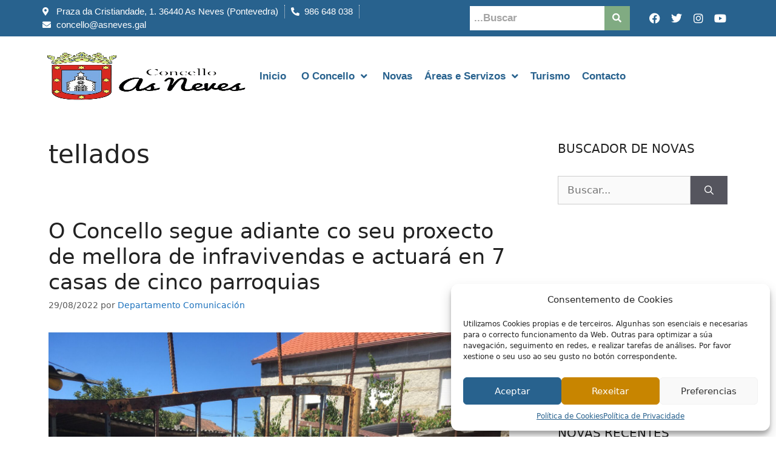

--- FILE ---
content_type: text/html; charset=UTF-8
request_url: https://asneves.gal/tag/tellados/
body_size: 29978
content:
<!DOCTYPE html>
<html lang="es" itemscope itemtype="https://schema.org/WebSite">
<head><style>img.lazy{min-height:1px}</style><link href="https://asneves.gal/wp-content/plugins/w3-total-cache/pub/js/lazyload.min.js" as="script">
	<meta charset="UTF-8">
	<title>tellados &#8211; Concello das Neves</title>
<meta name='robots' content='max-image-preview:large' />
	<style>img:is([sizes="auto" i], [sizes^="auto," i]) { contain-intrinsic-size: 3000px 1500px }</style>
	<meta name="viewport" content="width=device-width, initial-scale=1"><link rel="alternate" type="application/rss+xml" title="Concello das Neves &raquo; Feed" href="https://asneves.gal/feed/" />
<link rel="alternate" type="application/rss+xml" title="Concello das Neves &raquo; Etiqueta tellados del feed" href="https://asneves.gal/tag/tellados/feed/" />
<script>
window._wpemojiSettings = {"baseUrl":"https:\/\/s.w.org\/images\/core\/emoji\/15.0.3\/72x72\/","ext":".png","svgUrl":"https:\/\/s.w.org\/images\/core\/emoji\/15.0.3\/svg\/","svgExt":".svg","source":{"concatemoji":"https:\/\/asneves.gal\/wp-includes\/js\/wp-emoji-release.min.js?ver=6.7.1"}};
/*! This file is auto-generated */
!function(i,n){var o,s,e;function c(e){try{var t={supportTests:e,timestamp:(new Date).valueOf()};sessionStorage.setItem(o,JSON.stringify(t))}catch(e){}}function p(e,t,n){e.clearRect(0,0,e.canvas.width,e.canvas.height),e.fillText(t,0,0);var t=new Uint32Array(e.getImageData(0,0,e.canvas.width,e.canvas.height).data),r=(e.clearRect(0,0,e.canvas.width,e.canvas.height),e.fillText(n,0,0),new Uint32Array(e.getImageData(0,0,e.canvas.width,e.canvas.height).data));return t.every(function(e,t){return e===r[t]})}function u(e,t,n){switch(t){case"flag":return n(e,"\ud83c\udff3\ufe0f\u200d\u26a7\ufe0f","\ud83c\udff3\ufe0f\u200b\u26a7\ufe0f")?!1:!n(e,"\ud83c\uddfa\ud83c\uddf3","\ud83c\uddfa\u200b\ud83c\uddf3")&&!n(e,"\ud83c\udff4\udb40\udc67\udb40\udc62\udb40\udc65\udb40\udc6e\udb40\udc67\udb40\udc7f","\ud83c\udff4\u200b\udb40\udc67\u200b\udb40\udc62\u200b\udb40\udc65\u200b\udb40\udc6e\u200b\udb40\udc67\u200b\udb40\udc7f");case"emoji":return!n(e,"\ud83d\udc26\u200d\u2b1b","\ud83d\udc26\u200b\u2b1b")}return!1}function f(e,t,n){var r="undefined"!=typeof WorkerGlobalScope&&self instanceof WorkerGlobalScope?new OffscreenCanvas(300,150):i.createElement("canvas"),a=r.getContext("2d",{willReadFrequently:!0}),o=(a.textBaseline="top",a.font="600 32px Arial",{});return e.forEach(function(e){o[e]=t(a,e,n)}),o}function t(e){var t=i.createElement("script");t.src=e,t.defer=!0,i.head.appendChild(t)}"undefined"!=typeof Promise&&(o="wpEmojiSettingsSupports",s=["flag","emoji"],n.supports={everything:!0,everythingExceptFlag:!0},e=new Promise(function(e){i.addEventListener("DOMContentLoaded",e,{once:!0})}),new Promise(function(t){var n=function(){try{var e=JSON.parse(sessionStorage.getItem(o));if("object"==typeof e&&"number"==typeof e.timestamp&&(new Date).valueOf()<e.timestamp+604800&&"object"==typeof e.supportTests)return e.supportTests}catch(e){}return null}();if(!n){if("undefined"!=typeof Worker&&"undefined"!=typeof OffscreenCanvas&&"undefined"!=typeof URL&&URL.createObjectURL&&"undefined"!=typeof Blob)try{var e="postMessage("+f.toString()+"("+[JSON.stringify(s),u.toString(),p.toString()].join(",")+"));",r=new Blob([e],{type:"text/javascript"}),a=new Worker(URL.createObjectURL(r),{name:"wpTestEmojiSupports"});return void(a.onmessage=function(e){c(n=e.data),a.terminate(),t(n)})}catch(e){}c(n=f(s,u,p))}t(n)}).then(function(e){for(var t in e)n.supports[t]=e[t],n.supports.everything=n.supports.everything&&n.supports[t],"flag"!==t&&(n.supports.everythingExceptFlag=n.supports.everythingExceptFlag&&n.supports[t]);n.supports.everythingExceptFlag=n.supports.everythingExceptFlag&&!n.supports.flag,n.DOMReady=!1,n.readyCallback=function(){n.DOMReady=!0}}).then(function(){return e}).then(function(){var e;n.supports.everything||(n.readyCallback(),(e=n.source||{}).concatemoji?t(e.concatemoji):e.wpemoji&&e.twemoji&&(t(e.twemoji),t(e.wpemoji)))}))}((window,document),window._wpemojiSettings);
</script>
<link rel='stylesheet' id='jet-menu-hfe-css' href='https://asneves.gal/wp-content/plugins/jet-menu/integration/plugins/header-footer-elementor/assets/css/style.css?ver=2.1.0' media='all' />
<link rel='stylesheet' id='hfe-widgets-style-css' href='https://asneves.gal/wp-content/plugins/header-footer-elementor/inc/widgets-css/frontend.css?ver=2.0.3' media='all' />
<link rel='stylesheet' id='anwp-pg-styles-css' href='https://asneves.gal/wp-content/plugins/anwp-post-grid-for-elementor/public/css/styles.min.css?ver=1.3.0' media='all' />
<style id='wp-emoji-styles-inline-css'>

	img.wp-smiley, img.emoji {
		display: inline !important;
		border: none !important;
		box-shadow: none !important;
		height: 1em !important;
		width: 1em !important;
		margin: 0 0.07em !important;
		vertical-align: -0.1em !important;
		background: none !important;
		padding: 0 !important;
	}
</style>
<link rel='stylesheet' id='wp-block-library-css' href='https://asneves.gal/wp-includes/css/dist/block-library/style.min.css?ver=6.7.1' media='all' />
<style id='classic-theme-styles-inline-css'>
/*! This file is auto-generated */
.wp-block-button__link{color:#fff;background-color:#32373c;border-radius:9999px;box-shadow:none;text-decoration:none;padding:calc(.667em + 2px) calc(1.333em + 2px);font-size:1.125em}.wp-block-file__button{background:#32373c;color:#fff;text-decoration:none}
</style>
<style id='global-styles-inline-css'>
:root{--wp--preset--aspect-ratio--square: 1;--wp--preset--aspect-ratio--4-3: 4/3;--wp--preset--aspect-ratio--3-4: 3/4;--wp--preset--aspect-ratio--3-2: 3/2;--wp--preset--aspect-ratio--2-3: 2/3;--wp--preset--aspect-ratio--16-9: 16/9;--wp--preset--aspect-ratio--9-16: 9/16;--wp--preset--color--black: #000000;--wp--preset--color--cyan-bluish-gray: #abb8c3;--wp--preset--color--white: #ffffff;--wp--preset--color--pale-pink: #f78da7;--wp--preset--color--vivid-red: #cf2e2e;--wp--preset--color--luminous-vivid-orange: #ff6900;--wp--preset--color--luminous-vivid-amber: #fcb900;--wp--preset--color--light-green-cyan: #7bdcb5;--wp--preset--color--vivid-green-cyan: #00d084;--wp--preset--color--pale-cyan-blue: #8ed1fc;--wp--preset--color--vivid-cyan-blue: #0693e3;--wp--preset--color--vivid-purple: #9b51e0;--wp--preset--color--contrast: var(--contrast);--wp--preset--color--contrast-2: var(--contrast-2);--wp--preset--color--contrast-3: var(--contrast-3);--wp--preset--color--base: var(--base);--wp--preset--color--base-2: var(--base-2);--wp--preset--color--base-3: var(--base-3);--wp--preset--color--accent: var(--accent);--wp--preset--gradient--vivid-cyan-blue-to-vivid-purple: linear-gradient(135deg,rgba(6,147,227,1) 0%,rgb(155,81,224) 100%);--wp--preset--gradient--light-green-cyan-to-vivid-green-cyan: linear-gradient(135deg,rgb(122,220,180) 0%,rgb(0,208,130) 100%);--wp--preset--gradient--luminous-vivid-amber-to-luminous-vivid-orange: linear-gradient(135deg,rgba(252,185,0,1) 0%,rgba(255,105,0,1) 100%);--wp--preset--gradient--luminous-vivid-orange-to-vivid-red: linear-gradient(135deg,rgba(255,105,0,1) 0%,rgb(207,46,46) 100%);--wp--preset--gradient--very-light-gray-to-cyan-bluish-gray: linear-gradient(135deg,rgb(238,238,238) 0%,rgb(169,184,195) 100%);--wp--preset--gradient--cool-to-warm-spectrum: linear-gradient(135deg,rgb(74,234,220) 0%,rgb(151,120,209) 20%,rgb(207,42,186) 40%,rgb(238,44,130) 60%,rgb(251,105,98) 80%,rgb(254,248,76) 100%);--wp--preset--gradient--blush-light-purple: linear-gradient(135deg,rgb(255,206,236) 0%,rgb(152,150,240) 100%);--wp--preset--gradient--blush-bordeaux: linear-gradient(135deg,rgb(254,205,165) 0%,rgb(254,45,45) 50%,rgb(107,0,62) 100%);--wp--preset--gradient--luminous-dusk: linear-gradient(135deg,rgb(255,203,112) 0%,rgb(199,81,192) 50%,rgb(65,88,208) 100%);--wp--preset--gradient--pale-ocean: linear-gradient(135deg,rgb(255,245,203) 0%,rgb(182,227,212) 50%,rgb(51,167,181) 100%);--wp--preset--gradient--electric-grass: linear-gradient(135deg,rgb(202,248,128) 0%,rgb(113,206,126) 100%);--wp--preset--gradient--midnight: linear-gradient(135deg,rgb(2,3,129) 0%,rgb(40,116,252) 100%);--wp--preset--font-size--small: 13px;--wp--preset--font-size--medium: 20px;--wp--preset--font-size--large: 36px;--wp--preset--font-size--x-large: 42px;--wp--preset--spacing--20: 0.44rem;--wp--preset--spacing--30: 0.67rem;--wp--preset--spacing--40: 1rem;--wp--preset--spacing--50: 1.5rem;--wp--preset--spacing--60: 2.25rem;--wp--preset--spacing--70: 3.38rem;--wp--preset--spacing--80: 5.06rem;--wp--preset--shadow--natural: 6px 6px 9px rgba(0, 0, 0, 0.2);--wp--preset--shadow--deep: 12px 12px 50px rgba(0, 0, 0, 0.4);--wp--preset--shadow--sharp: 6px 6px 0px rgba(0, 0, 0, 0.2);--wp--preset--shadow--outlined: 6px 6px 0px -3px rgba(255, 255, 255, 1), 6px 6px rgba(0, 0, 0, 1);--wp--preset--shadow--crisp: 6px 6px 0px rgba(0, 0, 0, 1);}:where(.is-layout-flex){gap: 0.5em;}:where(.is-layout-grid){gap: 0.5em;}body .is-layout-flex{display: flex;}.is-layout-flex{flex-wrap: wrap;align-items: center;}.is-layout-flex > :is(*, div){margin: 0;}body .is-layout-grid{display: grid;}.is-layout-grid > :is(*, div){margin: 0;}:where(.wp-block-columns.is-layout-flex){gap: 2em;}:where(.wp-block-columns.is-layout-grid){gap: 2em;}:where(.wp-block-post-template.is-layout-flex){gap: 1.25em;}:where(.wp-block-post-template.is-layout-grid){gap: 1.25em;}.has-black-color{color: var(--wp--preset--color--black) !important;}.has-cyan-bluish-gray-color{color: var(--wp--preset--color--cyan-bluish-gray) !important;}.has-white-color{color: var(--wp--preset--color--white) !important;}.has-pale-pink-color{color: var(--wp--preset--color--pale-pink) !important;}.has-vivid-red-color{color: var(--wp--preset--color--vivid-red) !important;}.has-luminous-vivid-orange-color{color: var(--wp--preset--color--luminous-vivid-orange) !important;}.has-luminous-vivid-amber-color{color: var(--wp--preset--color--luminous-vivid-amber) !important;}.has-light-green-cyan-color{color: var(--wp--preset--color--light-green-cyan) !important;}.has-vivid-green-cyan-color{color: var(--wp--preset--color--vivid-green-cyan) !important;}.has-pale-cyan-blue-color{color: var(--wp--preset--color--pale-cyan-blue) !important;}.has-vivid-cyan-blue-color{color: var(--wp--preset--color--vivid-cyan-blue) !important;}.has-vivid-purple-color{color: var(--wp--preset--color--vivid-purple) !important;}.has-black-background-color{background-color: var(--wp--preset--color--black) !important;}.has-cyan-bluish-gray-background-color{background-color: var(--wp--preset--color--cyan-bluish-gray) !important;}.has-white-background-color{background-color: var(--wp--preset--color--white) !important;}.has-pale-pink-background-color{background-color: var(--wp--preset--color--pale-pink) !important;}.has-vivid-red-background-color{background-color: var(--wp--preset--color--vivid-red) !important;}.has-luminous-vivid-orange-background-color{background-color: var(--wp--preset--color--luminous-vivid-orange) !important;}.has-luminous-vivid-amber-background-color{background-color: var(--wp--preset--color--luminous-vivid-amber) !important;}.has-light-green-cyan-background-color{background-color: var(--wp--preset--color--light-green-cyan) !important;}.has-vivid-green-cyan-background-color{background-color: var(--wp--preset--color--vivid-green-cyan) !important;}.has-pale-cyan-blue-background-color{background-color: var(--wp--preset--color--pale-cyan-blue) !important;}.has-vivid-cyan-blue-background-color{background-color: var(--wp--preset--color--vivid-cyan-blue) !important;}.has-vivid-purple-background-color{background-color: var(--wp--preset--color--vivid-purple) !important;}.has-black-border-color{border-color: var(--wp--preset--color--black) !important;}.has-cyan-bluish-gray-border-color{border-color: var(--wp--preset--color--cyan-bluish-gray) !important;}.has-white-border-color{border-color: var(--wp--preset--color--white) !important;}.has-pale-pink-border-color{border-color: var(--wp--preset--color--pale-pink) !important;}.has-vivid-red-border-color{border-color: var(--wp--preset--color--vivid-red) !important;}.has-luminous-vivid-orange-border-color{border-color: var(--wp--preset--color--luminous-vivid-orange) !important;}.has-luminous-vivid-amber-border-color{border-color: var(--wp--preset--color--luminous-vivid-amber) !important;}.has-light-green-cyan-border-color{border-color: var(--wp--preset--color--light-green-cyan) !important;}.has-vivid-green-cyan-border-color{border-color: var(--wp--preset--color--vivid-green-cyan) !important;}.has-pale-cyan-blue-border-color{border-color: var(--wp--preset--color--pale-cyan-blue) !important;}.has-vivid-cyan-blue-border-color{border-color: var(--wp--preset--color--vivid-cyan-blue) !important;}.has-vivid-purple-border-color{border-color: var(--wp--preset--color--vivid-purple) !important;}.has-vivid-cyan-blue-to-vivid-purple-gradient-background{background: var(--wp--preset--gradient--vivid-cyan-blue-to-vivid-purple) !important;}.has-light-green-cyan-to-vivid-green-cyan-gradient-background{background: var(--wp--preset--gradient--light-green-cyan-to-vivid-green-cyan) !important;}.has-luminous-vivid-amber-to-luminous-vivid-orange-gradient-background{background: var(--wp--preset--gradient--luminous-vivid-amber-to-luminous-vivid-orange) !important;}.has-luminous-vivid-orange-to-vivid-red-gradient-background{background: var(--wp--preset--gradient--luminous-vivid-orange-to-vivid-red) !important;}.has-very-light-gray-to-cyan-bluish-gray-gradient-background{background: var(--wp--preset--gradient--very-light-gray-to-cyan-bluish-gray) !important;}.has-cool-to-warm-spectrum-gradient-background{background: var(--wp--preset--gradient--cool-to-warm-spectrum) !important;}.has-blush-light-purple-gradient-background{background: var(--wp--preset--gradient--blush-light-purple) !important;}.has-blush-bordeaux-gradient-background{background: var(--wp--preset--gradient--blush-bordeaux) !important;}.has-luminous-dusk-gradient-background{background: var(--wp--preset--gradient--luminous-dusk) !important;}.has-pale-ocean-gradient-background{background: var(--wp--preset--gradient--pale-ocean) !important;}.has-electric-grass-gradient-background{background: var(--wp--preset--gradient--electric-grass) !important;}.has-midnight-gradient-background{background: var(--wp--preset--gradient--midnight) !important;}.has-small-font-size{font-size: var(--wp--preset--font-size--small) !important;}.has-medium-font-size{font-size: var(--wp--preset--font-size--medium) !important;}.has-large-font-size{font-size: var(--wp--preset--font-size--large) !important;}.has-x-large-font-size{font-size: var(--wp--preset--font-size--x-large) !important;}
:where(.wp-block-post-template.is-layout-flex){gap: 1.25em;}:where(.wp-block-post-template.is-layout-grid){gap: 1.25em;}
:where(.wp-block-columns.is-layout-flex){gap: 2em;}:where(.wp-block-columns.is-layout-grid){gap: 2em;}
:root :where(.wp-block-pullquote){font-size: 1.5em;line-height: 1.6;}
</style>
<link rel='stylesheet' id='cmplz-general-css' href='https://asneves.gal/wp-content/plugins/complianz-gdpr/assets/css/cookieblocker.min.css?ver=1731623584' media='all' />
<link rel='stylesheet' id='hfe-style-css' href='https://asneves.gal/wp-content/plugins/header-footer-elementor/assets/css/header-footer-elementor.css?ver=2.0.3' media='all' />
<link rel='stylesheet' id='elementor-icons-css' href='https://asneves.gal/wp-content/plugins/elementor/assets/lib/eicons/css/elementor-icons.min.css?ver=5.32.0' media='all' />
<link rel='stylesheet' id='elementor-frontend-css' href='https://asneves.gal/wp-content/plugins/elementor/assets/css/frontend.min.css?ver=3.25.10' media='all' />
<link rel='stylesheet' id='swiper-css' href='https://asneves.gal/wp-content/plugins/elementor/assets/lib/swiper/v8/css/swiper.min.css?ver=8.4.5' media='all' />
<link rel='stylesheet' id='e-swiper-css' href='https://asneves.gal/wp-content/plugins/elementor/assets/css/conditionals/e-swiper.min.css?ver=3.25.10' media='all' />
<link rel='stylesheet' id='elementor-post-6-css' href='https://asneves.gal/wp-content/uploads/elementor/css/post-6.css?ver=1733593834' media='all' />
<link rel='stylesheet' id='e-popup-style-css' href='https://asneves.gal/wp-content/plugins/elementor-pro/assets/css/conditionals/popup.min.css?ver=3.25.4' media='all' />
<link rel='stylesheet' id='font-awesome-5-all-css' href='https://asneves.gal/wp-content/plugins/elementor/assets/lib/font-awesome/css/all.min.css?ver=3.25.10' media='all' />
<link rel='stylesheet' id='font-awesome-4-shim-css' href='https://asneves.gal/wp-content/plugins/elementor/assets/lib/font-awesome/css/v4-shims.min.css?ver=3.25.10' media='all' />
<link rel='stylesheet' id='elementor-post-4900-css' href='https://asneves.gal/wp-content/uploads/elementor/css/post-4900.css?ver=1733593834' media='all' />
<link rel='stylesheet' id='elementor-post-2525-css' href='https://asneves.gal/wp-content/uploads/elementor/css/post-2525.css?ver=1733593834' media='all' />
<link rel='stylesheet' id='generate-style-css' href='https://asneves.gal/wp-content/themes/generatepress/assets/css/main.min.css?ver=3.5.1' media='all' />
<style id='generate-style-inline-css'>
body{background-color:#ffffff;color:#222222;}a{color:#1e73be;}a:hover, a:focus, a:active{color:#000000;}.wp-block-group__inner-container{max-width:1200px;margin-left:auto;margin-right:auto;}:root{--contrast:#222222;--contrast-2:#575760;--contrast-3:#b2b2be;--base:#f0f0f0;--base-2:#f7f8f9;--base-3:#ffffff;--accent:#1e73be;}:root .has-contrast-color{color:var(--contrast);}:root .has-contrast-background-color{background-color:var(--contrast);}:root .has-contrast-2-color{color:var(--contrast-2);}:root .has-contrast-2-background-color{background-color:var(--contrast-2);}:root .has-contrast-3-color{color:var(--contrast-3);}:root .has-contrast-3-background-color{background-color:var(--contrast-3);}:root .has-base-color{color:var(--base);}:root .has-base-background-color{background-color:var(--base);}:root .has-base-2-color{color:var(--base-2);}:root .has-base-2-background-color{background-color:var(--base-2);}:root .has-base-3-color{color:var(--base-3);}:root .has-base-3-background-color{background-color:var(--base-3);}:root .has-accent-color{color:var(--accent);}:root .has-accent-background-color{background-color:var(--accent);}body, button, input, select, textarea{font-family:-apple-system, system-ui, BlinkMacSystemFont, "Segoe UI", Helvetica, Arial, sans-serif, "Apple Color Emoji", "Segoe UI Emoji", "Segoe UI Symbol";}body{line-height:1.5;}.entry-content > [class*="wp-block-"]:not(:last-child):not(.wp-block-heading){margin-bottom:1.5em;}.main-navigation .main-nav ul ul li a{font-size:14px;}.sidebar .widget, .footer-widgets .widget{font-size:17px;}@media (max-width:768px){h1{font-size:31px;}h2{font-size:27px;}h3{font-size:24px;}h4{font-size:22px;}h5{font-size:19px;}}.top-bar{background-color:#636363;color:#ffffff;}.top-bar a{color:#ffffff;}.top-bar a:hover{color:#303030;}.site-header{background-color:#ffffff;}.main-title a,.main-title a:hover{color:#222222;}.site-description{color:#757575;}.mobile-menu-control-wrapper .menu-toggle,.mobile-menu-control-wrapper .menu-toggle:hover,.mobile-menu-control-wrapper .menu-toggle:focus,.has-inline-mobile-toggle #site-navigation.toggled{background-color:rgba(0, 0, 0, 0.02);}.main-navigation,.main-navigation ul ul{background-color:#ffffff;}.main-navigation .main-nav ul li a, .main-navigation .menu-toggle, .main-navigation .menu-bar-items{color:#515151;}.main-navigation .main-nav ul li:not([class*="current-menu-"]):hover > a, .main-navigation .main-nav ul li:not([class*="current-menu-"]):focus > a, .main-navigation .main-nav ul li.sfHover:not([class*="current-menu-"]) > a, .main-navigation .menu-bar-item:hover > a, .main-navigation .menu-bar-item.sfHover > a{color:#7a8896;background-color:#ffffff;}button.menu-toggle:hover,button.menu-toggle:focus{color:#515151;}.main-navigation .main-nav ul li[class*="current-menu-"] > a{color:#7a8896;background-color:#ffffff;}.navigation-search input[type="search"],.navigation-search input[type="search"]:active, .navigation-search input[type="search"]:focus, .main-navigation .main-nav ul li.search-item.active > a, .main-navigation .menu-bar-items .search-item.active > a{color:#7a8896;background-color:#ffffff;}.main-navigation ul ul{background-color:#eaeaea;}.main-navigation .main-nav ul ul li a{color:#515151;}.main-navigation .main-nav ul ul li:not([class*="current-menu-"]):hover > a,.main-navigation .main-nav ul ul li:not([class*="current-menu-"]):focus > a, .main-navigation .main-nav ul ul li.sfHover:not([class*="current-menu-"]) > a{color:#7a8896;background-color:#eaeaea;}.main-navigation .main-nav ul ul li[class*="current-menu-"] > a{color:#7a8896;background-color:#eaeaea;}.separate-containers .inside-article, .separate-containers .comments-area, .separate-containers .page-header, .one-container .container, .separate-containers .paging-navigation, .inside-page-header{background-color:#ffffff;}.entry-title a{color:#222222;}.entry-title a:hover{color:#55555e;}.entry-meta{color:#595959;}.sidebar .widget{background-color:#ffffff;}.footer-widgets{background-color:#ffffff;}.footer-widgets .widget-title{color:#000000;}.site-info{color:#ffffff;background-color:#55555e;}.site-info a{color:#ffffff;}.site-info a:hover{color:#d3d3d3;}.footer-bar .widget_nav_menu .current-menu-item a{color:#d3d3d3;}input[type="text"],input[type="email"],input[type="url"],input[type="password"],input[type="search"],input[type="tel"],input[type="number"],textarea,select{color:#666666;background-color:#fafafa;border-color:#cccccc;}input[type="text"]:focus,input[type="email"]:focus,input[type="url"]:focus,input[type="password"]:focus,input[type="search"]:focus,input[type="tel"]:focus,input[type="number"]:focus,textarea:focus,select:focus{color:#666666;background-color:#ffffff;border-color:#bfbfbf;}button,html input[type="button"],input[type="reset"],input[type="submit"],a.button,a.wp-block-button__link:not(.has-background){color:#ffffff;background-color:#55555e;}button:hover,html input[type="button"]:hover,input[type="reset"]:hover,input[type="submit"]:hover,a.button:hover,button:focus,html input[type="button"]:focus,input[type="reset"]:focus,input[type="submit"]:focus,a.button:focus,a.wp-block-button__link:not(.has-background):active,a.wp-block-button__link:not(.has-background):focus,a.wp-block-button__link:not(.has-background):hover{color:#ffffff;background-color:#3f4047;}a.generate-back-to-top{background-color:rgba( 0,0,0,0.4 );color:#ffffff;}a.generate-back-to-top:hover,a.generate-back-to-top:focus{background-color:rgba( 0,0,0,0.6 );color:#ffffff;}:root{--gp-search-modal-bg-color:var(--base-3);--gp-search-modal-text-color:var(--contrast);--gp-search-modal-overlay-bg-color:rgba(0,0,0,0.2);}@media (max-width:768px){.main-navigation .menu-bar-item:hover > a, .main-navigation .menu-bar-item.sfHover > a{background:none;color:#515151;}}.nav-below-header .main-navigation .inside-navigation.grid-container, .nav-above-header .main-navigation .inside-navigation.grid-container{padding:0px 20px 0px 20px;}.site-main .wp-block-group__inner-container{padding:40px;}.separate-containers .paging-navigation{padding-top:20px;padding-bottom:20px;}.entry-content .alignwide, body:not(.no-sidebar) .entry-content .alignfull{margin-left:-40px;width:calc(100% + 80px);max-width:calc(100% + 80px);}.sidebar .widget, .page-header, .widget-area .main-navigation, .site-main > *{margin-bottom:0px;}.separate-containers .site-main{margin:0px;}.both-right .inside-left-sidebar,.both-left .inside-left-sidebar{margin-right:0px;}.both-right .inside-right-sidebar,.both-left .inside-right-sidebar{margin-left:0px;}.separate-containers .featured-image{margin-top:0px;}.separate-containers .inside-right-sidebar, .separate-containers .inside-left-sidebar{margin-top:0px;margin-bottom:0px;}.rtl .menu-item-has-children .dropdown-menu-toggle{padding-left:20px;}.rtl .main-navigation .main-nav ul li.menu-item-has-children > a{padding-right:20px;}@media (max-width:768px){.separate-containers .inside-article, .separate-containers .comments-area, .separate-containers .page-header, .separate-containers .paging-navigation, .one-container .site-content, .inside-page-header{padding:30px;}.site-main .wp-block-group__inner-container{padding:30px;}.inside-top-bar{padding-right:30px;padding-left:30px;}.inside-header{padding-right:30px;padding-left:30px;}.widget-area .widget{padding-top:30px;padding-right:30px;padding-bottom:30px;padding-left:30px;}.footer-widgets-container{padding-top:30px;padding-right:30px;padding-bottom:30px;padding-left:30px;}.inside-site-info{padding-right:30px;padding-left:30px;}.entry-content .alignwide, body:not(.no-sidebar) .entry-content .alignfull{margin-left:-30px;width:calc(100% + 60px);max-width:calc(100% + 60px);}.one-container .site-main .paging-navigation{margin-bottom:0px;}}/* End cached CSS */.is-right-sidebar{width:30%;}.is-left-sidebar{width:30%;}.site-content .content-area{width:70%;}@media (max-width:768px){.main-navigation .menu-toggle,.sidebar-nav-mobile:not(#sticky-placeholder){display:block;}.main-navigation ul,.gen-sidebar-nav,.main-navigation:not(.slideout-navigation):not(.toggled) .main-nav > ul,.has-inline-mobile-toggle #site-navigation .inside-navigation > *:not(.navigation-search):not(.main-nav){display:none;}.nav-align-right .inside-navigation,.nav-align-center .inside-navigation{justify-content:space-between;}.has-inline-mobile-toggle .mobile-menu-control-wrapper{display:flex;flex-wrap:wrap;}.has-inline-mobile-toggle .inside-header{flex-direction:row;text-align:left;flex-wrap:wrap;}.has-inline-mobile-toggle .header-widget,.has-inline-mobile-toggle #site-navigation{flex-basis:100%;}.nav-float-left .has-inline-mobile-toggle #site-navigation{order:10;}}
.elementor-template-full-width .site-content{display:block;}
</style>
<link rel='stylesheet' id='generate-font-icons-css' href='https://asneves.gal/wp-content/themes/generatepress/assets/css/components/font-icons.min.css?ver=3.5.1' media='all' />
<link rel='stylesheet' id='generate-child-css' href='https://asneves.gal/wp-content/themes/gnomio_child/style.css?ver=1640682704' media='all' />
<link rel='stylesheet' id='font-awesome-all-css' href='https://asneves.gal/wp-content/plugins/jet-menu/assets/public/lib/font-awesome/css/all.min.css?ver=5.12.0' media='all' />
<link rel='stylesheet' id='font-awesome-v4-shims-css' href='https://asneves.gal/wp-content/plugins/jet-menu/assets/public/lib/font-awesome/css/v4-shims.min.css?ver=5.12.0' media='all' />
<link rel='stylesheet' id='jet-menu-public-styles-css' href='https://asneves.gal/wp-content/plugins/jet-menu/assets/public/css/public.css?ver=2.1.0' media='all' />
<link rel='stylesheet' id='hfe-icons-list-css' href='https://asneves.gal/wp-content/plugins/elementor/assets/css/widget-icon-list.min.css?ver=3.24.3' media='all' />
<link rel='stylesheet' id='hfe-social-icons-css' href='https://asneves.gal/wp-content/plugins/elementor/assets/css/widget-social-icons.min.css?ver=3.24.0' media='all' />
<link rel='stylesheet' id='hfe-social-share-icons-brands-css' href='https://asneves.gal/wp-content/plugins/elementor/assets/lib/font-awesome/css/brands.css?ver=5.15.3' media='all' />
<link rel='stylesheet' id='hfe-social-share-icons-fontawesome-css' href='https://asneves.gal/wp-content/plugins/elementor/assets/lib/font-awesome/css/fontawesome.css?ver=5.15.3' media='all' />
<link rel='stylesheet' id='hfe-nav-menu-icons-css' href='https://asneves.gal/wp-content/plugins/elementor/assets/lib/font-awesome/css/solid.css?ver=5.15.3' media='all' />
<link rel='stylesheet' id='hfe-widget-blockquote-css' href='https://asneves.gal/wp-content/plugins/elementor-pro/assets/css/widget-blockquote.min.css?ver=3.25.0' media='all' />
<link rel='stylesheet' id='eael-general-css' href='https://asneves.gal/wp-content/plugins/essential-addons-for-elementor-lite/assets/front-end/css/view/general.min.css?ver=6.0.11' media='all' />
<link data-service="google-fonts" data-category="marketing" rel='stylesheet' id='google-fonts-1-css' data-href='https://fonts.googleapis.com/css?family=Roboto%3A100%2C100italic%2C200%2C200italic%2C300%2C300italic%2C400%2C400italic%2C500%2C500italic%2C600%2C600italic%2C700%2C700italic%2C800%2C800italic%2C900%2C900italic%7CRoboto+Slab%3A100%2C100italic%2C200%2C200italic%2C300%2C300italic%2C400%2C400italic%2C500%2C500italic%2C600%2C600italic%2C700%2C700italic%2C800%2C800italic%2C900%2C900italic%7CRubik%3A100%2C100italic%2C200%2C200italic%2C300%2C300italic%2C400%2C400italic%2C500%2C500italic%2C600%2C600italic%2C700%2C700italic%2C800%2C800italic%2C900%2C900italic&#038;display=auto&#038;ver=6.7.1' media='all' />
<link rel='stylesheet' id='elementor-icons-shared-0-css' href='https://asneves.gal/wp-content/plugins/elementor/assets/lib/font-awesome/css/fontawesome.min.css?ver=5.15.3' media='all' />
<link rel='stylesheet' id='elementor-icons-fa-solid-css' href='https://asneves.gal/wp-content/plugins/elementor/assets/lib/font-awesome/css/solid.min.css?ver=5.15.3' media='all' />
<link rel='stylesheet' id='elementor-icons-fa-brands-css' href='https://asneves.gal/wp-content/plugins/elementor/assets/lib/font-awesome/css/brands.min.css?ver=5.15.3' media='all' />
<link rel='stylesheet' id='elementor-icons-fa-regular-css' href='https://asneves.gal/wp-content/plugins/elementor/assets/lib/font-awesome/css/regular.min.css?ver=5.15.3' media='all' />
<link rel="preconnect" href="https://fonts.gstatic.com/" crossorigin><script src="https://asneves.gal/wp-includes/js/jquery/jquery.min.js?ver=3.7.1" id="jquery-core-js"></script>
<script src="https://asneves.gal/wp-includes/js/jquery/jquery-migrate.min.js?ver=3.4.1" id="jquery-migrate-js"></script>
<script id="jquery-js-after">
!function($){"use strict";$(document).ready(function(){$(this).scrollTop()>100&&$(".hfe-scroll-to-top-wrap").removeClass("hfe-scroll-to-top-hide"),$(window).scroll(function(){$(this).scrollTop()<100?$(".hfe-scroll-to-top-wrap").fadeOut(300):$(".hfe-scroll-to-top-wrap").fadeIn(300)}),$(".hfe-scroll-to-top-wrap").on("click",function(){$("html, body").animate({scrollTop:0},300);return!1})})}(jQuery);
</script>
<script src="https://asneves.gal/wp-content/plugins/elementor/assets/lib/font-awesome/js/v4-shims.min.js?ver=3.25.10" id="font-awesome-4-shim-js"></script>

<!-- OG: 3.3.2 -->
<meta property="og:image" content="https://asneves.gal/wp-content/uploads/2023/08/cropped-favicon2.png"><meta property="og:type" content="website"><meta property="og:locale" content="es"><meta property="og:site_name" content="Concello das Neves"><meta property="og:url" content="https://asneves.gal/tag/tellados/"><meta property="og:title" content="tellados &#8211; Concello das Neves">

<meta property="twitter:partner" content="ogwp"><meta property="twitter:title" content="tellados &#8211; Concello das Neves"><meta property="twitter:url" content="https://asneves.gal/tag/tellados/">
<meta itemprop="image" content="https://asneves.gal/wp-content/uploads/2023/08/cropped-favicon2.png"><meta itemprop="name" content="tellados &#8211; Concello das Neves">
<!-- /OG -->

<link rel="https://api.w.org/" href="https://asneves.gal/wp-json/" /><link rel="alternate" title="JSON" type="application/json" href="https://asneves.gal/wp-json/wp/v2/tags/673" /><link rel="EditURI" type="application/rsd+xml" title="RSD" href="https://asneves.gal/xmlrpc.php?rsd" />
<meta name="generator" content="WordPress 6.7.1" />
<!-- start Simple Custom CSS and JS -->
<script>


// IIFE (Immediately Invoked Function Expression) para encapsular todo
(function() {
    'use strict';
    
    // Namespace único para evitar conflictos
    const WidgetAerotermia = {
        
        // DATOS DE GENERACIÓN - ACTUALIZA AQUÍ LOS VALORES
        datosGeneracion: {
            2025: {
                enero: 0,
                febrero: 0,
                marzo: 0,
                abril: 0,
                mayo: 0,
                junio: 0,
                julio: 0,
                agosto: 0,
                septiembre: 0,
                octubre: 65,
                noviembre: 0,
                diciembre: 0
            }
            // Para añadir más años, simplemente añade otro objeto:
            
        },
        
        // Nombres de los meses
        mesesNombres: {
            enero: 'Enero',
            febrero: 'Febrero',
            marzo: 'Marzo',
            abril: 'Abril',
            mayo: 'Mayo',
            junio: 'Junio',
            julio: 'Julio',
            agosto: 'Agosto',
            septiembre: 'Septiembre',
            octubre: 'Octubre',
            noviembre: 'Noviembre',
            diciembre: 'Diciembre'
        },
        
        // Referencias a elementos del DOM
        elementos: {
            btnAbrir: null,
            btnCerrar: null,
            modal: null,
            overlay: null,
            tbody: null
        },
        
        
        generarTabla: function() {
            const tbody = this.elementos.tbody;
            
            if (!tbody) {
                console.error('[Widget Aerotermia] No se encontró el elemento tbody de la tabla');
                return;
            }
            
            tbody.innerHTML = '';
            
            const meses = Object.keys(this.mesesNombres);
            
            // Iterar por cada año en los datos
            for (const [year, datos] of Object.entries(this.datosGeneracion)) {
                // Fila de encabezado del año
                const yearRow = document.createElement('tr');
                yearRow.className = 'year-header-aerotermia';
                yearRow.innerHTML = `<td colspan="2">Año ${year}</td>`;
                tbody.appendChild(yearRow);
                
                let totalYear = 0;
                
                // Filas de meses
                meses.forEach((mes) => {
                    const row = document.createElement('tr');
                    const valor = datos[mes] || 0;
                    totalYear += valor;
                    
                    row.innerHTML = `
                        <td>${this.mesesNombres[mes]}</td>
                        <td>${valor} kW</td>
                    `;
                    tbody.appendChild(row);
                });
                
                // Fila de total anual
                const totalRow = document.createElement('tr');
                totalRow.className = 'total-row-aerotermia';
                totalRow.innerHTML = `
                    <td>TOTAL ${year}</td>
                    <td>${totalYear} kW</td>
                `;
                tbody.appendChild(totalRow);
            }
        },
        
        
        abrirModal: function() {
            if (this.elementos.modal && this.elementos.overlay) {
                this.elementos.modal.classList.add('active');
                this.elementos.overlay.classList.add('active');
                document.body.style.overflow = 'hidden';
            }
        },
        
        
        cerrarModal: function() {
            if (this.elementos.modal && this.elementos.overlay) {
                this.elementos.modal.classList.remove('active');
                this.elementos.overlay.classList.remove('active');
                document.body.style.overflow = '';
            }
        },
        
        
        manejarTeclaEsc: function(event) {
            if (event.key === 'Escape' || event.key === 'Esc') {
                this.cerrarModal();
            }
        },
        
        
        obtenerElementos: function() {
            this.elementos.btnAbrir = document.getElementById('btnAbrirModalAerotermia');
            this.elementos.btnCerrar = document.getElementById('btnCerrarModalAerotermia');
            this.elementos.modal = document.getElementById('modalAerotermiaWidget');
            this.elementos.overlay = document.getElementById('modalOverlayAerotermia');
            this.elementos.tbody = document.getElementById('tablaAerotermiaBody');
        },
        
        
        configurarEventListeners: function() {
            // Botón abrir
            if (this.elementos.btnAbrir) {
                this.elementos.btnAbrir.addEventListener('click', this.abrirModal.bind(this));
            }
            
            // Botón cerrar
            if (this.elementos.btnCerrar) {
                this.elementos.btnCerrar.addEventListener('click', this.cerrarModal.bind(this));
            }
            
            // Click en overlay para cerrar
            if (this.elementos.overlay) {
                this.elementos.overlay.addEventListener('click', this.cerrarModal.bind(this));
            }
            
            // Tecla ESC para cerrar
            document.addEventListener('keydown', this.manejarTeclaEsc.bind(this));
        },
        
        
        inicializar: function() {
            // Obtener referencias a elementos
            this.obtenerElementos();
            
            // Verificar que los elementos principales existan
            if (!this.elementos.tbody) {
                console.warn('[Widget Aerotermia] No se encontraron los elementos necesarios en el DOM');
                return;
            }
            
            // Generar la tabla
            this.generarTabla();
            
            // Configurar event listeners
            this.configurarEventListeners();
            
            console.log('[Widget Aerotermia] Inicializado correctamente');
        }
    };
    
    
    function inicializarWidgetAerotermia() {
        WidgetAerotermia.inicializar();
    }
    
    // Inicializar cuando el DOM esté completamente cargado
    if (document.readyState === 'loading') {
        document.addEventListener('DOMContentLoaded', inicializarWidgetAerotermia);
    } else {
        // El DOM ya está cargado
        inicializarWidgetAerotermia();
    }
    
    // También ejecutar después de un pequeño delay por si WordPress carga con AJAX
    setTimeout(inicializarWidgetAerotermia, 100);
    
    // Exponer funciones públicas si es necesario (opcional)
    window.WidgetAerotermia = {
        reinicializar: function() {
            WidgetAerotermia.inicializar();
        },
        abrir: function() {
            WidgetAerotermia.abrirModal();
        },
        cerrar: function() {
            WidgetAerotermia.cerrarModal();
        }
    };
    
})();</script>
<!-- end Simple Custom CSS and JS -->
<!-- start Simple Custom CSS and JS -->
<style>
/* ============================================
   ESTILOS PARA MODAL DE GENERACIÓN AEROTERMIA
   Encapsulado en .widget-aerotermia-container
   ============================================ */

/* CONTENEDOR PRINCIPAL - Encapsula todos los estilos */
.widget-aerotermia-container {
    /* Reset básico para el contenedor */
    box-sizing: border-box;
    font-family: -apple-system, BlinkMacSystemFont, 'Segoe UI', Roboto, Oxygen, Ubuntu, sans-serif;
}

.widget-aerotermia-container *,
.widget-aerotermia-container *::before,
.widget-aerotermia-container *::after {
    box-sizing: border-box;
}

.widget-aerotermia-container .aerotermia-widget {
	text-align: center;
}

/* Botón principal */
.widget-aerotermia-container .btn-aerotermia {
    background: linear-gradient(135deg, #1e5a8e 0%, #2c7db5 100%);
    color: #ffffff;
    padding: 14px 28px;
    border: none;
    border-radius: 8px;
    font-size: 16px;
    font-weight: 600;
    cursor: pointer;
    transition: all 0.3s ease;
    box-shadow: 0 4px 12px rgba(30, 90, 142, 0.25);
    font-family: inherit;
    display: inline-block;
    text-align: center;
    line-height: 1.5;
    margin: 0;
}

.widget-aerotermia-container .btn-aerotermia:hover {
    background: linear-gradient(135deg, #174a75 0%, #236a9a 100%);
    box-shadow: 0 6px 16px rgba(30, 90, 142, 0.35);
    transform: translateY(-2px);
}

.widget-aerotermia-container .btn-aerotermia:active {
    transform: translateY(0);
}

.widget-aerotermia-container .btn-aerotermia:focus {
    outline: 2px solid #2c7db5;
    outline-offset: 2px;
}

/* Overlay del modal (fondo oscuro) */
.widget-aerotermia-container .modal-overlay-aerotermia {
    display: none;
    position: fixed;
    top: 0;
    left: 0;
    width: 100%;
    height: 100%;
    background-color: rgba(0, 0, 0, 0.6);
    backdrop-filter: blur(4px);
    z-index: 9998;
    animation: fadeInAerotermia 0.3s ease;
}

.widget-aerotermia-container .modal-overlay-aerotermia.active {
    display: block;
}

/* Contenedor del modal */
.widget-aerotermia-container .modal-aerotermia {
    display: none;
    position: fixed;
    top: 50%;
    left: 50%;
    transform: translate(-50%, -50%);
    background-color: #ffffff;
    border-radius: 12px;
    box-shadow: 0 10px 40px rgba(0, 0, 0, 0.3);
    max-width: 900px;
    width: 90%;
    max-height: 85vh;
    overflow: hidden;
    z-index: 9999;
    animation: slideInAerotermia 0.4s ease;
}

.widget-aerotermia-container .modal-aerotermia.active {
    display: block;
}

/* Header del modal */
.widget-aerotermia-container .modal-header-aerotermia {
    background: linear-gradient(135deg, #1e5a8e 0%, #2c7db5 100%);
    color: #ffffff;
    padding: 20px 24px;
    display: flex;
    justify-content: space-between;
    align-items: center;
    border-bottom: 3px solid #27ae60;
}

.widget-aerotermia-container .modal-header-aerotermia h2 {
    margin: 0;
    font-size: 22px;
    font-weight: 700;
    font-family: inherit;
    line-height: 1.3;
}

/* Botón cerrar */
.widget-aerotermia-container .modal-close-aerotermia {
    background: transparent;
    border: none;
    color: #ffffff;
    font-size: 32px;
    cursor: pointer;
    padding: 0;
    width: 36px;
    height: 36px;
    display: flex;
    align-items: center;
    justify-content: center;
    border-radius: 6px;
    transition: all 0.2s ease;
    line-height: 1;
    flex-shrink: 0;
}

.widget-aerotermia-container .modal-close-aerotermia:hover {
    background-color: rgba(255, 255, 255, 0.15);
    transform: rotate(90deg);
}

.widget-aerotermia-container .modal-close-aerotermia:focus {
    outline: 2px solid #ffffff;
    outline-offset: -2px;
}

/* Contenido del modal */
.widget-aerotermia-container .modal-content-aerotermia {
    padding: 24px;
    max-height: calc(85vh - 80px);
    overflow-y: auto;
}

/* Estilos para la tabla */
.widget-aerotermia-container .tabla-generacion-aerotermia {
    width: 100%;
    border-collapse: collapse;
    margin: 0;
    box-shadow: 0 2px 8px rgba(0, 0, 0, 0.08);
    border-radius: 8px;
    overflow: hidden;
    font-family: inherit;
}

.widget-aerotermia-container .tabla-generacion-aerotermia thead {
    background: linear-gradient(135deg, #1e5a8e 0%, #2c7db5 100%);
    color: #ffffff;
}

.widget-aerotermia-container .tabla-generacion-aerotermia th {
    padding: 14px 16px;
    text-align: left;
    font-weight: 600;
    text-transform: uppercase;
    font-size: 13px;
    letter-spacing: 0.5px;
    border: none;
}

.widget-aerotermia-container .tabla-generacion-aerotermia td {
    padding: 12px 16px;
    text-align: left;
    border-bottom: 1px solid #e8e8e8;
    font-size: 15px;
    border-left: none;
    border-right: none;
}

.widget-aerotermia-container .tabla-generacion-aerotermia tbody tr {
    transition: background-color 0.2s ease;
}

.widget-aerotermia-container .tabla-generacion-aerotermia tbody tr:hover {
    background-color: #f7f9fb;
}

.widget-aerotermia-container .tabla-generacion-aerotermia tbody tr:last-child td {
    border-bottom: none;
}

/* Fila de encabezado de año */
.widget-aerotermia-container .tabla-generacion-aerotermia .year-header-aerotermia {
    background: linear-gradient(135deg, #27ae60 0%, #2ecc71 100%);
    color: #ffffff;
}

.widget-aerotermia-container .tabla-generacion-aerotermia .year-header-aerotermia td {
    font-size: 16px;
    font-weight: 700;
    padding: 14px 16px;
    border-bottom: none;
}

/* Fila de total */
.widget-aerotermia-container .tabla-generacion-aerotermia .total-row-aerotermia {
    background-color: #e8f5e9;
    font-weight: 700;
    color: #1e5a8e;
}

.widget-aerotermia-container .tabla-generacion-aerotermia .total-row-aerotermia td {
    font-size: 16px;
    border-top: 2px solid #27ae60;
}

.widget-aerotermia-container .tabla-generacion-aerotermia .total-row-aerotermia:hover {
    background-color: #d4edda;
}

/* Animaciones */
@keyframes fadeInAerotermia {
    from {
        opacity: 0;
    }
    to {
        opacity: 1;
    }
}

@keyframes slideInAerotermia {
    from {
        opacity: 0;
        transform: translate(-50%, -45%);
    }
    to {
        opacity: 1;
        transform: translate(-50%, -50%);
    }
}

/* Scrollbar personalizada para el contenido del modal */
.widget-aerotermia-container .modal-content-aerotermia::-webkit-scrollbar {
    width: 8px;
}

.widget-aerotermia-container .modal-content-aerotermia::-webkit-scrollbar-track {
    background: #f1f1f1;
    border-radius: 10px;
}

.widget-aerotermia-container .modal-content-aerotermia::-webkit-scrollbar-thumb {
    background: #2c7db5;
    border-radius: 10px;
}

.widget-aerotermia-container .modal-content-aerotermia::-webkit-scrollbar-thumb:hover {
    background: #1e5a8e;
}

/* Responsive - Tablets */
@media screen and (max-width: 768px) {
    .widget-aerotermia-container .modal-aerotermia {
        width: 95%;
        max-height: 90vh;
    }
    
    .widget-aerotermia-container .modal-header-aerotermia h2 {
        font-size: 18px;
    }
    
    .widget-aerotermia-container .tabla-generacion-aerotermia th,
    .widget-aerotermia-container .tabla-generacion-aerotermia td {
        padding: 10px 12px;
        font-size: 14px;
    }
    
    .widget-aerotermia-container .tabla-generacion-aerotermia .year-header-aerotermia td,
    .widget-aerotermia-container .tabla-generacion-aerotermia .total-row-aerotermia td {
        font-size: 15px;
    }
}

/* Responsive - Móviles */
@media screen and (max-width: 480px) {
    .widget-aerotermia-container .btn-aerotermia {
        width: 100%;
        padding: 12px 20px;
        font-size: 15px;
    }
    
    .widget-aerotermia-container .modal-aerotermia {
        width: 98%;
        max-height: 95vh;
    }
    
    .widget-aerotermia-container .modal-header-aerotermia {
        padding: 16px 18px;
    }
    
    .widget-aerotermia-container .modal-header-aerotermia h2 {
        font-size: 16px;
    }
    
    .widget-aerotermia-container .modal-content-aerotermia {
        padding: 16px;
    }
    
    .widget-aerotermia-container .tabla-generacion-aerotermia th,
    .widget-aerotermia-container .tabla-generacion-aerotermia td {
        padding: 8px 10px;
        font-size: 13px;
    }
    
    .widget-aerotermia-container .tabla-generacion-aerotermia .year-header-aerotermia td {
        font-size: 14px;
    }
    
    .widget-aerotermia-container .tabla-generacion-aerotermia .total-row-aerotermia td {
        font-size: 14px;
    }
}
</style>
<!-- end Simple Custom CSS and JS -->

<link rel='stylesheet' id='10307-css' href='//asneves.gal/wp-content/uploads/custom-css-js/10307.css?v=2268' media='all' />

<link rel='stylesheet' id='9899-css' href='//asneves.gal/wp-content/uploads/custom-css-js/9899.css?v=5356' media='all' />

<link rel='stylesheet' id='9840-css' href='//asneves.gal/wp-content/uploads/custom-css-js/9840.css?v=1196' media='all' />
			<style>.cmplz-hidden {
					display: none !important;
				}</style><meta name="generator" content="Elementor 3.25.10; features: additional_custom_breakpoints, e_optimized_control_loading; settings: css_print_method-external, google_font-enabled, font_display-auto">
			<style>
				.e-con.e-parent:nth-of-type(n+4):not(.e-lazyloaded):not(.e-no-lazyload),
				.e-con.e-parent:nth-of-type(n+4):not(.e-lazyloaded):not(.e-no-lazyload) * {
					background-image: none !important;
				}
				@media screen and (max-height: 1024px) {
					.e-con.e-parent:nth-of-type(n+3):not(.e-lazyloaded):not(.e-no-lazyload),
					.e-con.e-parent:nth-of-type(n+3):not(.e-lazyloaded):not(.e-no-lazyload) * {
						background-image: none !important;
					}
				}
				@media screen and (max-height: 640px) {
					.e-con.e-parent:nth-of-type(n+2):not(.e-lazyloaded):not(.e-no-lazyload),
					.e-con.e-parent:nth-of-type(n+2):not(.e-lazyloaded):not(.e-no-lazyload) * {
						background-image: none !important;
					}
				}
			</style>
			<link rel="icon" href="https://asneves.gal/wp-content/uploads/2023/08/cropped-favicon2-32x32.png" sizes="32x32" />
<link rel="icon" href="https://asneves.gal/wp-content/uploads/2023/08/cropped-favicon2-192x192.png" sizes="192x192" />
<link rel="apple-touch-icon" href="https://asneves.gal/wp-content/uploads/2023/08/cropped-favicon2-180x180.png" />
<meta name="msapplication-TileImage" content="https://asneves.gal/wp-content/uploads/2023/08/cropped-favicon2-270x270.png" />
</head>

<body data-cmplz=1 class="archive tag tag-tellados tag-673 wp-custom-logo wp-embed-responsive theme--generatepress ehf-header ehf-footer ehf-template-generatepress ehf-stylesheet-gnomio_child right-sidebar nav-float-right separate-containers header-aligned-left dropdown-hover jet-desktop-menu-active elementor-default elementor-kit-6" itemtype="https://schema.org/Blog" itemscope>
	<a class="screen-reader-text skip-link" href="#content" title="Saltar al contenido">Saltar al contenido</a>		<header id="masthead" itemscope="itemscope" itemtype="https://schema.org/WPHeader">
			<p class="main-title bhf-hidden" itemprop="headline"><a href="https://asneves.gal" title="Concello das Neves" rel="home">Concello das Neves</a></p>
					<div data-elementor-type="wp-post" data-elementor-id="4900" class="elementor elementor-4900" data-elementor-post-type="elementor-hf">
						<section class="elementor-section elementor-top-section elementor-element elementor-element-4a4907b4 elementor-section-full_width elementor-section-content-middle elementor-section-height-default elementor-section-height-default" data-id="4a4907b4" data-element_type="section" data-settings="{&quot;background_background&quot;:&quot;classic&quot;}">
						<div class="elementor-container elementor-column-gap-no">
					<div class="elementor-column elementor-col-100 elementor-top-column elementor-element elementor-element-43bde658" data-id="43bde658" data-element_type="column">
			<div class="elementor-widget-wrap elementor-element-populated">
						<section class="elementor-section elementor-inner-section elementor-element elementor-element-8917328 elementor-section-content-middle elementor-section-boxed elementor-section-height-default elementor-section-height-default" data-id="8917328" data-element_type="section">
						<div class="elementor-container elementor-column-gap-no">
					<div class="elementor-column elementor-col-33 elementor-inner-column elementor-element elementor-element-709f49f" data-id="709f49f" data-element_type="column">
			<div class="elementor-widget-wrap elementor-element-populated">
						<div class="elementor-element elementor-element-8c02aa5 elementor-icon-list--layout-inline elementor-list-item-link-full_width elementor-widget elementor-widget-icon-list" data-id="8c02aa5" data-element_type="widget" data-widget_type="icon-list.default">
				<div class="elementor-widget-container">
					<ul class="elementor-icon-list-items elementor-inline-items">
							<li class="elementor-icon-list-item elementor-inline-item">
											<a href="https://goo.gl/maps/uMp75WXWQXfiuqoU9">

												<span class="elementor-icon-list-icon">
							<i aria-hidden="true" class="fas fa-map-marker-alt"></i>						</span>
										<span class="elementor-icon-list-text">Praza da Cristiandade, 1. 36440 As Neves (Pontevedra)</span>
											</a>
									</li>
								<li class="elementor-icon-list-item elementor-inline-item">
											<a href="#">

												<span class="elementor-icon-list-icon">
							<i aria-hidden="true" class="fas fa-phone-alt"></i>						</span>
										<span class="elementor-icon-list-text">986 648 038</span>
											</a>
									</li>
								<li class="elementor-icon-list-item elementor-inline-item">
											<a href="mailto:concello@asneves.gal">

												<span class="elementor-icon-list-icon">
							<i aria-hidden="true" class="fas fa-envelope"></i>						</span>
										<span class="elementor-icon-list-text">concello@asneves.gal</span>
											</a>
									</li>
						</ul>
				</div>
				</div>
					</div>
		</div>
				<div class="elementor-column elementor-col-33 elementor-inner-column elementor-element elementor-element-6c80bf2" data-id="6c80bf2" data-element_type="column">
			<div class="elementor-widget-wrap elementor-element-populated">
						<div class="elementor-element elementor-element-0ac27c7 hfe-search-layout-icon_text elementor-widget elementor-widget-hfe-search-button" data-id="0ac27c7" data-element_type="widget" data-settings="{&quot;size&quot;:{&quot;unit&quot;:&quot;px&quot;,&quot;size&quot;:10,&quot;sizes&quot;:[]},&quot;icon_size&quot;:{&quot;unit&quot;:&quot;px&quot;,&quot;size&quot;:15,&quot;sizes&quot;:[]},&quot;button_width&quot;:{&quot;unit&quot;:&quot;px&quot;,&quot;size&quot;:50,&quot;sizes&quot;:[]},&quot;close_icon_size&quot;:{&quot;unit&quot;:&quot;px&quot;,&quot;size&quot;:20,&quot;sizes&quot;:[]},&quot;size_tablet&quot;:{&quot;unit&quot;:&quot;px&quot;,&quot;size&quot;:&quot;&quot;,&quot;sizes&quot;:[]},&quot;size_mobile&quot;:{&quot;unit&quot;:&quot;px&quot;,&quot;size&quot;:&quot;&quot;,&quot;sizes&quot;:[]},&quot;icon_size_tablet&quot;:{&quot;unit&quot;:&quot;px&quot;,&quot;size&quot;:&quot;&quot;,&quot;sizes&quot;:[]},&quot;icon_size_mobile&quot;:{&quot;unit&quot;:&quot;px&quot;,&quot;size&quot;:&quot;&quot;,&quot;sizes&quot;:[]},&quot;button_width_tablet&quot;:{&quot;unit&quot;:&quot;px&quot;,&quot;size&quot;:&quot;&quot;,&quot;sizes&quot;:[]},&quot;button_width_mobile&quot;:{&quot;unit&quot;:&quot;px&quot;,&quot;size&quot;:&quot;&quot;,&quot;sizes&quot;:[]},&quot;close_icon_size_tablet&quot;:{&quot;unit&quot;:&quot;px&quot;,&quot;size&quot;:&quot;&quot;,&quot;sizes&quot;:[]},&quot;close_icon_size_mobile&quot;:{&quot;unit&quot;:&quot;px&quot;,&quot;size&quot;:&quot;&quot;,&quot;sizes&quot;:[]}}" data-widget_type="hfe-search-button.default">
				<div class="elementor-widget-container">
					<form class="hfe-search-button-wrapper" role="search" action="https://asneves.gal/" method="get">

						<div class="hfe-search-form__container" role="tablist">
									<input placeholder=" ...Buscar" class="hfe-search-form__input" type="search" name="s" title="Buscar" value="">
					<button id="clear-with-button" type="reset">
						<i class="fas fa-times" aria-hidden="true"></i>
					</button>
					<button class="hfe-search-submit" type="submit">
						<i class="fas fa-search" aria-hidden="true"></i>
					</button>
							</div>
				</form>
				</div>
				</div>
					</div>
		</div>
				<div class="elementor-column elementor-col-33 elementor-inner-column elementor-element elementor-element-c2b739b" data-id="c2b739b" data-element_type="column">
			<div class="elementor-widget-wrap elementor-element-populated">
						<div class="elementor-element elementor-element-f51531d elementor-shape-square e-grid-align-right elementor-grid-0 elementor-widget elementor-widget-social-icons" data-id="f51531d" data-element_type="widget" data-widget_type="social-icons.default">
				<div class="elementor-widget-container">
					<div class="elementor-social-icons-wrapper elementor-grid">
							<span class="elementor-grid-item">
					<a class="elementor-icon elementor-social-icon elementor-social-icon-facebook elementor-repeater-item-a92b0ff" href="https://www.facebook.com/concelloasneves" target="_blank">
						<span class="elementor-screen-only">Facebook</span>
						<i class="fab fa-facebook"></i>					</a>
				</span>
							<span class="elementor-grid-item">
					<a class="elementor-icon elementor-social-icon elementor-social-icon-twitter elementor-repeater-item-24a7f75" href="https://twitter.com/asnevesconcello" target="_blank">
						<span class="elementor-screen-only">Twitter</span>
						<i class="fab fa-twitter"></i>					</a>
				</span>
							<span class="elementor-grid-item">
					<a class="elementor-icon elementor-social-icon elementor-social-icon-instagram elementor-repeater-item-9bf87a8" href="https://www.instagram.com/concelloasneves/?hl=es" target="_blank">
						<span class="elementor-screen-only">Instagram</span>
						<i class="fab fa-instagram"></i>					</a>
				</span>
							<span class="elementor-grid-item">
					<a class="elementor-icon elementor-social-icon elementor-social-icon-youtube elementor-repeater-item-13cbbf3" href="https://www.youtube.com/channel/UCP2-2Ihp6p-3BJzFYw08pRQ" target="_blank">
						<span class="elementor-screen-only">Youtube</span>
						<i class="fab fa-youtube"></i>					</a>
				</span>
					</div>
				</div>
				</div>
					</div>
		</div>
					</div>
		</section>
					</div>
		</div>
					</div>
		</section>
				<section class="elementor-section elementor-top-section elementor-element elementor-element-8ab03dd elementor-section-boxed elementor-section-height-default elementor-section-height-default" data-id="8ab03dd" data-element_type="section">
						<div class="elementor-container elementor-column-gap-narrow">
					<div class="elementor-column elementor-col-50 elementor-top-column elementor-element elementor-element-53475b4f" data-id="53475b4f" data-element_type="column">
			<div class="elementor-widget-wrap elementor-element-populated">
						<div class="elementor-element elementor-element-1966257e elementor-widget elementor-widget-image" data-id="1966257e" data-element_type="widget" data-widget_type="image.default">
				<div class="elementor-widget-container">
														<a href="/inicio">
							<img fetchpriority="high" width="566" height="280" src="data:image/svg+xml,%3Csvg%20xmlns='http://www.w3.org/2000/svg'%20viewBox='0%200%20566%20280'%3E%3C/svg%3E" data-src="https://asneves.gal/wp-content/uploads/2021/09/logo-asneves-10.png" class="attachment-full size-full wp-image-9632 lazy" alt="" data-srcset="https://asneves.gal/wp-content/uploads/2021/09/logo-asneves-10.png 566w, https://asneves.gal/wp-content/uploads/2021/09/logo-asneves-10-300x148.png 300w" data-sizes="(max-width: 566px) 100vw, 566px" />								</a>
													</div>
				</div>
					</div>
		</div>
				<div class="elementor-column elementor-col-50 elementor-top-column elementor-element elementor-element-31863790" data-id="31863790" data-element_type="column">
			<div class="elementor-widget-wrap elementor-element-populated">
						<div class="elementor-element elementor-element-b5b9e89 elementor-hidden-desktop elementor-hidden-tablet elementor-widget elementor-widget-jet-mobile-menu" data-id="b5b9e89" data-element_type="widget" data-widget_type="jet-mobile-menu.default">
				<div class="elementor-widget-container">
			<div  id="jet-mobile-menu-69690e6902624" class="jet-mobile-menu jet-mobile-menu--location-wp-nav" data-menu-id="2" data-menu-options="{&quot;menuUniqId&quot;:&quot;69690e6902624&quot;,&quot;menuId&quot;:&quot;2&quot;,&quot;mobileMenuId&quot;:&quot;2&quot;,&quot;location&quot;:&quot;wp-nav&quot;,&quot;menuLocation&quot;:false,&quot;menuLayout&quot;:&quot;slide-out&quot;,&quot;togglePosition&quot;:&quot;default&quot;,&quot;menuPosition&quot;:&quot;left&quot;,&quot;headerTemplate&quot;:&quot;&quot;,&quot;beforeTemplate&quot;:&quot;&quot;,&quot;afterTemplate&quot;:&quot;&quot;,&quot;useBreadcrumb&quot;:false,&quot;breadcrumbPath&quot;:&quot;full&quot;,&quot;toggleText&quot;:&quot;&quot;,&quot;toggleLoader&quot;:true,&quot;backText&quot;:&quot;&quot;,&quot;itemIconVisible&quot;:true,&quot;itemBadgeVisible&quot;:false,&quot;itemDescVisible&quot;:false,&quot;loaderColor&quot;:&quot;#3a3a3a&quot;,&quot;subTrigger&quot;:&quot;item&quot;,&quot;subOpenLayout&quot;:&quot;dropdown&quot;,&quot;closeAfterNavigate&quot;:true}">
			<mobile-menu></mobile-menu><div class="jet-mobile-menu__refs"><div ref="toggleClosedIcon"><i class="fas fa-bars"></i></div><div ref="toggleOpenedIcon"><i class="fas fa-times"></i></div><div ref="closeIcon"><svg class="svg-icon" aria-hidden="true" role="img" focusable="false" width="20" height="20" viewBox="0 0 20 20" fill="none" xmlns="http://www.w3.org/2000/svg"><path d="M14.95 6.46L11.41 10L14.95 13.54L13.54 14.95L10 11.42L6.47 14.95L5.05 13.53L8.58 10L5.05 6.47L6.47 5.05L10 8.58L13.54 5.05L14.95 6.46Z" fill="currentColor"/></svg></div><div ref="backIcon"><svg class="svg-icon" aria-hidden="true" role="img" focusable="false" width="20" height="20" viewBox="0 0 20 20" fill="none" xmlns="http://www.w3.org/2000/svg"><path d="M12 14L6 9.97L12 6V14Z" fill="currentColor"/></svg></div><div ref="dropdownIcon"><i class="fas fa-angle-right"></i></div><div ref="dropdownOpenedIcon"><i class="fas fa-angle-down"></i></div><div ref="breadcrumbIcon"><i class="fas fa-angle-right"></i></div></div></div>		</div>
				</div>
				<div class="elementor-element elementor-element-d73ab5b elementor-hidden-phone elementor-widget elementor-widget-jet-mega-menu" data-id="d73ab5b" data-element_type="widget" data-widget_type="jet-mega-menu.default">
				<div class="elementor-widget-container">
			<div class="menu-mn-principal-container"><div class="jet-menu-container"><div class="jet-menu-inner"><ul class="jet-menu jet-menu--animation-type-fade jet-menu--roll-up"><li id="jet-menu-item-17" class="jet-menu-item jet-menu-item-type-post_type jet-menu-item-object-page jet-menu-item-home jet-has-roll-up jet-simple-menu-item jet-regular-item jet-menu-item-17"><a href="https://asneves.gal/" class="top-level-link"><div class="jet-menu-item-wrapper"><div class="jet-menu-title">Inicio</div></div></a></li>
<li id="jet-menu-item-18" class="jet-menu-item jet-menu-item-type-custom jet-menu-item-object-custom jet-has-roll-up jet-mega-menu-item jet-regular-item jet-menu-item-has-children jet-menu-item-18"><a href="#" class="top-level-link"><div class="jet-menu-item-wrapper"><div class="jet-menu-title">O Concello</div><i class="jet-dropdown-arrow fa fa-angle-down"></i></div></a><div class="jet-sub-mega-menu" data-template-id="652">		<div data-elementor-type="wp-post" data-elementor-id="652" class="elementor elementor-652" data-elementor-post-type="jet-menu">
						<section class="elementor-section elementor-top-section elementor-element elementor-element-5f1fa16 elementor-section-boxed elementor-section-height-default elementor-section-height-default" data-id="5f1fa16" data-element_type="section">
						<div class="elementor-container elementor-column-gap-default">
					<div class="elementor-column elementor-col-50 elementor-top-column elementor-element elementor-element-17829f8" data-id="17829f8" data-element_type="column">
			<div class="elementor-widget-wrap elementor-element-populated">
						<div class="elementor-element elementor-element-119e494 elementor-icon-list--layout-traditional elementor-list-item-link-full_width elementor-widget elementor-widget-icon-list" data-id="119e494" data-element_type="widget" data-widget_type="icon-list.default">
				<div class="elementor-widget-container">
					<ul class="elementor-icon-list-items">
							<li class="elementor-icon-list-item">
											<a href="/o-alcalde">

												<span class="elementor-icon-list-icon">
							<i aria-hidden="true" class="far fa-dot-circle"></i>						</span>
										<span class="elementor-icon-list-text">O Alcalde</span>
											</a>
									</li>
								<li class="elementor-icon-list-item">
											<a href="/equipo-de-goberno">

												<span class="elementor-icon-list-icon">
							<i aria-hidden="true" class="far fa-dot-circle"></i>						</span>
										<span class="elementor-icon-list-text">Equipo de Goberno. Concellerías</span>
											</a>
									</li>
						</ul>
				</div>
				</div>
				<div class="elementor-element elementor-element-b6ace04 elementor-widget-divider--view-line elementor-widget elementor-widget-divider" data-id="b6ace04" data-element_type="widget" data-widget_type="divider.default">
				<div class="elementor-widget-container">
					<div class="elementor-divider">
			<span class="elementor-divider-separator">
						</span>
		</div>
				</div>
				</div>
				<div class="elementor-element elementor-element-8a457e9 elementor-widget elementor-widget-heading" data-id="8a457e9" data-element_type="widget" data-widget_type="heading.default">
				<div class="elementor-widget-container">
			<h2 class="elementor-heading-title elementor-size-default">Axenda</h2>		</div>
				</div>
				<div class="elementor-element elementor-element-18fc479 elementor-icon-list--layout-traditional elementor-list-item-link-full_width elementor-widget elementor-widget-icon-list" data-id="18fc479" data-element_type="widget" data-widget_type="icon-list.default">
				<div class="elementor-widget-container">
					<ul class="elementor-icon-list-items">
							<li class="elementor-icon-list-item">
											<a href="/axenda-de-eventos">

												<span class="elementor-icon-list-icon">
							<i aria-hidden="true" class="far fa-dot-circle"></i>						</span>
										<span class="elementor-icon-list-text">Axenda de eventos</span>
											</a>
									</li>
						</ul>
				</div>
				</div>
				<div class="elementor-element elementor-element-2152640 elementor-hidden-desktop elementor-hidden-tablet elementor-hidden-mobile elementor-widget elementor-widget-heading" data-id="2152640" data-element_type="widget" data-widget_type="heading.default">
				<div class="elementor-widget-container">
			<h2 class="elementor-heading-title elementor-size-default">Órganos de Goberno</h2>		</div>
				</div>
				<div class="elementor-element elementor-element-f72b248 elementor-hidden-desktop elementor-hidden-tablet elementor-hidden-mobile elementor-icon-list--layout-traditional elementor-list-item-link-full_width elementor-widget elementor-widget-icon-list" data-id="f72b248" data-element_type="widget" data-widget_type="icon-list.default">
				<div class="elementor-widget-container">
					<ul class="elementor-icon-list-items">
							<li class="elementor-icon-list-item">
											<a href="/xunta-de-goberno">

												<span class="elementor-icon-list-icon">
							<i aria-hidden="true" class="far fa-dot-circle"></i>						</span>
										<span class="elementor-icon-list-text">Xunta de goberno</span>
											</a>
									</li>
								<li class="elementor-icon-list-item">
											<a href="/o-pleno">

												<span class="elementor-icon-list-icon">
							<i aria-hidden="true" class="far fa-dot-circle"></i>						</span>
										<span class="elementor-icon-list-text">O Pleno</span>
											</a>
									</li>
								<li class="elementor-icon-list-item">
											<a href="/comision-de-contas">

												<span class="elementor-icon-list-icon">
							<i aria-hidden="true" class="far fa-dot-circle"></i>						</span>
										<span class="elementor-icon-list-text">Comisión de contas</span>
											</a>
									</li>
								<li class="elementor-icon-list-item">
											<a href="/comision-de-augas">

												<span class="elementor-icon-list-icon">
							<i aria-hidden="true" class="far fa-dot-circle"></i>						</span>
										<span class="elementor-icon-list-text">Comisión de augas</span>
											</a>
									</li>
						</ul>
				</div>
				</div>
					</div>
		</div>
				<div class="elementor-column elementor-col-50 elementor-top-column elementor-element elementor-element-57c79fb" data-id="57c79fb" data-element_type="column">
			<div class="elementor-widget-wrap elementor-element-populated">
						<div class="elementor-element elementor-element-69d92be elementor-icon-list--layout-traditional elementor-list-item-link-full_width elementor-widget elementor-widget-icon-list" data-id="69d92be" data-element_type="widget" data-widget_type="icon-list.default">
				<div class="elementor-widget-container">
					<ul class="elementor-icon-list-items">
							<li class="elementor-icon-list-item">
											<a href="/xunta-de-portavoces">

												<span class="elementor-icon-list-icon">
							<i aria-hidden="true" class="far fa-dot-circle"></i>						</span>
										<span class="elementor-icon-list-text">Xunta de portavoces</span>
											</a>
									</li>
								<li class="elementor-icon-list-item">
											<a href="/edificios-administrativos">

												<span class="elementor-icon-list-icon">
							<i aria-hidden="true" class="far fa-dot-circle"></i>						</span>
										<span class="elementor-icon-list-text">Edificios Administrativos</span>
											</a>
									</li>
								<li class="elementor-icon-list-item">
											<a href="/coworking">

												<span class="elementor-icon-list-icon">
							<i aria-hidden="true" class="far fa-dot-circle"></i>						</span>
										<span class="elementor-icon-list-text">Coworking</span>
											</a>
									</li>
								<li class="elementor-icon-list-item">
											<a href="/imaxe-corporativa">

												<span class="elementor-icon-list-icon">
							<i aria-hidden="true" class="far fa-dot-circle"></i>						</span>
										<span class="elementor-icon-list-text">Imaxe corporativa</span>
											</a>
									</li>
								<li class="elementor-icon-list-item">
											<a href="/irmandade-loira-atlantique-meridionale">

												<span class="elementor-icon-list-icon">
							<i aria-hidden="true" class="far fa-dot-circle"></i>						</span>
										<span class="elementor-icon-list-text">Irmandade Loira Atlantique Meridionale-As Neves</span>
											</a>
									</li>
						</ul>
				</div>
				</div>
				<div class="elementor-element elementor-element-1fbcb95 elementor-hidden-desktop elementor-hidden-tablet elementor-hidden-mobile elementor-widget-divider--view-line elementor-widget elementor-widget-divider" data-id="1fbcb95" data-element_type="widget" data-widget_type="divider.default">
				<div class="elementor-widget-container">
					<div class="elementor-divider">
			<span class="elementor-divider-separator">
						</span>
		</div>
				</div>
				</div>
					</div>
		</div>
					</div>
		</section>
				</div>
		</div></li>
<li id="jet-menu-item-4942" class="jet-menu-item jet-menu-item-type-post_type jet-menu-item-object-page jet-has-roll-up jet-simple-menu-item jet-regular-item jet-menu-item-4942"><a href="https://asneves.gal/arquivo-de-novas/" class="top-level-link"><div class="jet-menu-item-wrapper"><div class="jet-menu-title">Novas</div></div></a></li>
<li id="jet-menu-item-19" class="jet-menu-item jet-menu-item-type-custom jet-menu-item-object-custom jet-has-roll-up jet-mega-menu-item jet-regular-item jet-menu-item-has-children jet-menu-item-19"><a href="#" class="top-level-link"><div class="jet-menu-item-wrapper"><div class="jet-menu-title">Áreas e Servizos</div><i class="jet-dropdown-arrow fa fa-angle-down"></i></div></a><div class="jet-sub-mega-menu" data-template-id="1774">		<div data-elementor-type="wp-post" data-elementor-id="1774" class="elementor elementor-1774" data-elementor-post-type="jet-menu">
						<section class="elementor-section elementor-top-section elementor-element elementor-element-139580d6 elementor-section-boxed elementor-section-height-default elementor-section-height-default" data-id="139580d6" data-element_type="section">
						<div class="elementor-container elementor-column-gap-default">
					<div class="elementor-column elementor-col-25 elementor-top-column elementor-element elementor-element-270e54a1" data-id="270e54a1" data-element_type="column">
			<div class="elementor-widget-wrap elementor-element-populated">
						<div class="elementor-element elementor-element-21c52729 elementor-widget elementor-widget-heading" data-id="21c52729" data-element_type="widget" data-widget_type="heading.default">
				<div class="elementor-widget-container">
			<h2 class="elementor-heading-title elementor-size-default">Dinamización</h2>		</div>
				</div>
				<div class="elementor-element elementor-element-73150bc5 elementor-icon-list--layout-traditional elementor-list-item-link-full_width elementor-widget elementor-widget-icon-list" data-id="73150bc5" data-element_type="widget" data-widget_type="icon-list.default">
				<div class="elementor-widget-container">
					<ul class="elementor-icon-list-items">
							<li class="elementor-icon-list-item">
											<a href="/area-de-emprego-e-formacion">

												<span class="elementor-icon-list-icon">
							<i aria-hidden="true" class="far fa-dot-circle"></i>						</span>
										<span class="elementor-icon-list-text">Emprego e Formación</span>
											</a>
									</li>
								<li class="elementor-icon-list-item">
											<a href="/area-de-consumo-e-comercio">

												<span class="elementor-icon-list-icon">
							<i aria-hidden="true" class="far fa-dot-circle"></i>						</span>
										<span class="elementor-icon-list-text">Consumo e Comercio</span>
											</a>
									</li>
								<li class="elementor-icon-list-item">
											<a href="/area-de-turismo">

												<span class="elementor-icon-list-icon">
							<i aria-hidden="true" class="far fa-dot-circle"></i>						</span>
										<span class="elementor-icon-list-text">Turismo</span>
											</a>
									</li>
								<li class="elementor-icon-list-item">
											<a href="/area-de-patrimonio">

												<span class="elementor-icon-list-icon">
							<i aria-hidden="true" class="far fa-dot-circle"></i>						</span>
										<span class="elementor-icon-list-text">Patrimonio</span>
											</a>
									</li>
								<li class="elementor-icon-list-item">
											<a href="/area-de-urbanismo-e-vivenda">

												<span class="elementor-icon-list-icon">
							<i aria-hidden="true" class="far fa-dot-circle"></i>						</span>
										<span class="elementor-icon-list-text">Urbanismo e Vivenda</span>
											</a>
									</li>
						</ul>
				</div>
				</div>
				<div class="elementor-element elementor-element-e280ba9 elementor-widget-divider--view-line elementor-widget elementor-widget-divider" data-id="e280ba9" data-element_type="widget" data-widget_type="divider.default">
				<div class="elementor-widget-container">
					<div class="elementor-divider">
			<span class="elementor-divider-separator">
						</span>
		</div>
				</div>
				</div>
				<div class="elementor-element elementor-element-49fad1c elementor-widget elementor-widget-heading" data-id="49fad1c" data-element_type="widget" data-widget_type="heading.default">
				<div class="elementor-widget-container">
			<h2 class="elementor-heading-title elementor-size-default">Servizos</h2>		</div>
				</div>
				<div class="elementor-element elementor-element-037ecab elementor-icon-list--layout-traditional elementor-list-item-link-full_width elementor-widget elementor-widget-icon-list" data-id="037ecab" data-element_type="widget" data-widget_type="icon-list.default">
				<div class="elementor-widget-container">
					<ul class="elementor-icon-list-items">
							<li class="elementor-icon-list-item">
											<a href="/area-de-persoal">

												<span class="elementor-icon-list-icon">
							<i aria-hidden="true" class="far fa-dot-circle"></i>						</span>
										<span class="elementor-icon-list-text">Persoal</span>
											</a>
									</li>
								<li class="elementor-icon-list-item">
											<a href="/area-de-parque-mobil">

												<span class="elementor-icon-list-icon">
							<i aria-hidden="true" class="far fa-dot-circle"></i>						</span>
										<span class="elementor-icon-list-text">Parque Móbil</span>
											</a>
									</li>
								<li class="elementor-icon-list-item">
											<a href="/area-de-innovacion-tecnoloxica">

												<span class="elementor-icon-list-icon">
							<i aria-hidden="true" class="far fa-dot-circle"></i>						</span>
										<span class="elementor-icon-list-text">Innovación Tecnolóxica</span>
											</a>
									</li>
								<li class="elementor-icon-list-item">
											<a href="/area-de-deportes">

												<span class="elementor-icon-list-icon">
							<i aria-hidden="true" class="far fa-dot-circle"></i>						</span>
										<span class="elementor-icon-list-text">Deportes</span>
											</a>
									</li>
						</ul>
				</div>
				</div>
					</div>
		</div>
				<div class="elementor-column elementor-col-25 elementor-top-column elementor-element elementor-element-573e165" data-id="573e165" data-element_type="column">
			<div class="elementor-widget-wrap elementor-element-populated">
						<div class="elementor-element elementor-element-6411fc6 elementor-widget elementor-widget-heading" data-id="6411fc6" data-element_type="widget" data-widget_type="heading.default">
				<div class="elementor-widget-container">
			<h2 class="elementor-heading-title elementor-size-default">Medio</h2>		</div>
				</div>
				<div class="elementor-element elementor-element-5300e8c elementor-icon-list--layout-traditional elementor-list-item-link-full_width elementor-widget elementor-widget-icon-list" data-id="5300e8c" data-element_type="widget" data-widget_type="icon-list.default">
				<div class="elementor-widget-container">
					<ul class="elementor-icon-list-items">
							<li class="elementor-icon-list-item">
											<a href="/area-de-tratamento-do-lixo">

												<span class="elementor-icon-list-icon">
							<i aria-hidden="true" class="far fa-dot-circle"></i>						</span>
										<span class="elementor-icon-list-text">Tratamento do Lixo</span>
											</a>
									</li>
								<li class="elementor-icon-list-item">
											<a href="/area-de-medio-rural">

												<span class="elementor-icon-list-icon">
							<i aria-hidden="true" class="far fa-dot-circle"></i>						</span>
										<span class="elementor-icon-list-text">Medio Rural</span>
											</a>
									</li>
								<li class="elementor-icon-list-item">
											<a href="/area-de-medio-urbano">

												<span class="elementor-icon-list-icon">
							<i aria-hidden="true" class="far fa-dot-circle"></i>						</span>
										<span class="elementor-icon-list-text">Medio Urbano</span>
											</a>
									</li>
								<li class="elementor-icon-list-item">
											<a href="/area-de-trafico">

												<span class="elementor-icon-list-icon">
							<i aria-hidden="true" class="far fa-dot-circle"></i>						</span>
										<span class="elementor-icon-list-text">Tráfico</span>
											</a>
									</li>
						</ul>
				</div>
				</div>
				<div class="elementor-element elementor-element-1edf5d55 elementor-widget-divider--view-line elementor-widget elementor-widget-divider" data-id="1edf5d55" data-element_type="widget" data-widget_type="divider.default">
				<div class="elementor-widget-container">
					<div class="elementor-divider">
			<span class="elementor-divider-separator">
						</span>
		</div>
				</div>
				</div>
				<div class="elementor-element elementor-element-d775342 elementor-widget elementor-widget-heading" data-id="d775342" data-element_type="widget" data-widget_type="heading.default">
				<div class="elementor-widget-container">
			<h2 class="elementor-heading-title elementor-size-default">Benestar Social</h2>		</div>
				</div>
				<div class="elementor-element elementor-element-36499ef elementor-icon-list--layout-traditional elementor-list-item-link-full_width elementor-widget elementor-widget-icon-list" data-id="36499ef" data-element_type="widget" data-widget_type="icon-list.default">
				<div class="elementor-widget-container">
					<ul class="elementor-icon-list-items">
							<li class="elementor-icon-list-item">
											<a href="/area-de-servizos-sociais">

												<span class="elementor-icon-list-icon">
							<i aria-hidden="true" class="far fa-dot-circle"></i>						</span>
										<span class="elementor-icon-list-text">Servizos Sociais</span>
											</a>
									</li>
								<li class="elementor-icon-list-item">
											<a href="/area-de-voluntariado">

												<span class="elementor-icon-list-icon">
							<i aria-hidden="true" class="far fa-dot-circle"></i>						</span>
										<span class="elementor-icon-list-text">Voluntariado</span>
											</a>
									</li>
								<li class="elementor-icon-list-item">
											<a href="/area-de-sanidade">

												<span class="elementor-icon-list-icon">
							<i aria-hidden="true" class="far fa-dot-circle"></i>						</span>
										<span class="elementor-icon-list-text">Sanidade</span>
											</a>
									</li>
						</ul>
				</div>
				</div>
				<div class="elementor-element elementor-element-9519850 elementor-widget-divider--view-line elementor-widget elementor-widget-divider" data-id="9519850" data-element_type="widget" data-widget_type="divider.default">
				<div class="elementor-widget-container">
					<div class="elementor-divider">
			<span class="elementor-divider-separator">
						</span>
		</div>
				</div>
				</div>
				<div class="elementor-element elementor-element-3cb3d08 elementor-widget elementor-widget-heading" data-id="3cb3d08" data-element_type="widget" data-widget_type="heading.default">
				<div class="elementor-widget-container">
			<h2 class="elementor-heading-title elementor-size-default">Muller</h2>		</div>
				</div>
				<div class="elementor-element elementor-element-8d48f41 elementor-icon-list--layout-traditional elementor-list-item-link-full_width elementor-widget elementor-widget-icon-list" data-id="8d48f41" data-element_type="widget" data-widget_type="icon-list.default">
				<div class="elementor-widget-container">
					<ul class="elementor-icon-list-items">
							<li class="elementor-icon-list-item">
											<a href="/area-da-muller">

												<span class="elementor-icon-list-icon">
							<i aria-hidden="true" class="far fa-dot-circle"></i>						</span>
										<span class="elementor-icon-list-text">Muller</span>
											</a>
									</li>
						</ul>
				</div>
				</div>
					</div>
		</div>
				<div class="elementor-column elementor-col-25 elementor-top-column elementor-element elementor-element-fb31d07" data-id="fb31d07" data-element_type="column">
			<div class="elementor-widget-wrap elementor-element-populated">
						<div class="elementor-element elementor-element-10e361a elementor-widget elementor-widget-heading" data-id="10e361a" data-element_type="widget" data-widget_type="heading.default">
				<div class="elementor-widget-container">
			<h2 class="elementor-heading-title elementor-size-default">Fomento</h2>		</div>
				</div>
				<div class="elementor-element elementor-element-826766c elementor-icon-list--layout-traditional elementor-list-item-link-full_width elementor-widget elementor-widget-icon-list" data-id="826766c" data-element_type="widget" data-widget_type="icon-list.default">
				<div class="elementor-widget-container">
					<ul class="elementor-icon-list-items">
							<li class="elementor-icon-list-item">
											<a href="/area-de-alumeado-publico">

												<span class="elementor-icon-list-icon">
							<i aria-hidden="true" class="far fa-dot-circle"></i>						</span>
										<span class="elementor-icon-list-text">Alumeado Público</span>
											</a>
									</li>
								<li class="elementor-icon-list-item">
											<a href="/area-de-augas">

												<span class="elementor-icon-list-icon">
							<i aria-hidden="true" class="far fa-dot-circle"></i>						</span>
										<span class="elementor-icon-list-text">Augas</span>
											</a>
									</li>
								<li class="elementor-icon-list-item">
											<a href="/area-de-saneamento">

												<span class="elementor-icon-list-icon">
							<i aria-hidden="true" class="far fa-dot-circle"></i>						</span>
										<span class="elementor-icon-list-text">Saneamento</span>
											</a>
									</li>
								<li class="elementor-icon-list-item">
											<a href="/area-de-vias-e-obras">

												<span class="elementor-icon-list-icon">
							<i aria-hidden="true" class="far fa-dot-circle"></i>						</span>
										<span class="elementor-icon-list-text">Vías e Obras</span>
											</a>
									</li>
						</ul>
				</div>
				</div>
				<div class="elementor-element elementor-element-3d06416 elementor-widget-divider--view-line elementor-widget elementor-widget-divider" data-id="3d06416" data-element_type="widget" data-widget_type="divider.default">
				<div class="elementor-widget-container">
					<div class="elementor-divider">
			<span class="elementor-divider-separator">
						</span>
		</div>
				</div>
				</div>
				<div class="elementor-element elementor-element-bd35d41 elementor-widget elementor-widget-heading" data-id="bd35d41" data-element_type="widget" data-widget_type="heading.default">
				<div class="elementor-widget-container">
			<h2 class="elementor-heading-title elementor-size-default">Facenda</h2>		</div>
				</div>
				<div class="elementor-element elementor-element-35fed96 elementor-icon-list--layout-traditional elementor-list-item-link-full_width elementor-widget elementor-widget-icon-list" data-id="35fed96" data-element_type="widget" data-widget_type="icon-list.default">
				<div class="elementor-widget-container">
					<ul class="elementor-icon-list-items">
							<li class="elementor-icon-list-item">
											<a href="/area-de-orzamentos-taxas-e-impostos">

												<span class="elementor-icon-list-icon">
							<i aria-hidden="true" class="far fa-dot-circle"></i>						</span>
										<span class="elementor-icon-list-text">Orzamentos, Taxas e Impostos</span>
											</a>
									</li>
						</ul>
				</div>
				</div>
				<div class="elementor-element elementor-element-bcbafad elementor-widget-divider--view-line elementor-widget elementor-widget-divider" data-id="bcbafad" data-element_type="widget" data-widget_type="divider.default">
				<div class="elementor-widget-container">
					<div class="elementor-divider">
			<span class="elementor-divider-separator">
						</span>
		</div>
				</div>
				</div>
				<div class="elementor-element elementor-element-6cc67d5 elementor-widget elementor-widget-heading" data-id="6cc67d5" data-element_type="widget" data-widget_type="heading.default">
				<div class="elementor-widget-container">
			<h2 class="elementor-heading-title elementor-size-default">Seguridade</h2>		</div>
				</div>
				<div class="elementor-element elementor-element-5a567af elementor-icon-list--layout-traditional elementor-list-item-link-full_width elementor-widget elementor-widget-icon-list" data-id="5a567af" data-element_type="widget" data-widget_type="icon-list.default">
				<div class="elementor-widget-container">
					<ul class="elementor-icon-list-items">
							<li class="elementor-icon-list-item">
											<a href="/area-de-policia-local">

												<span class="elementor-icon-list-icon">
							<i aria-hidden="true" class="far fa-dot-circle"></i>						</span>
										<span class="elementor-icon-list-text">Policía Local</span>
											</a>
									</li>
						</ul>
				</div>
				</div>
					</div>
		</div>
				<div class="elementor-column elementor-col-25 elementor-top-column elementor-element elementor-element-bf0cb17" data-id="bf0cb17" data-element_type="column">
			<div class="elementor-widget-wrap elementor-element-populated">
						<div class="elementor-element elementor-element-6bebd5b elementor-widget elementor-widget-heading" data-id="6bebd5b" data-element_type="widget" data-widget_type="heading.default">
				<div class="elementor-widget-container">
			<h2 class="elementor-heading-title elementor-size-default">Ensino</h2>		</div>
				</div>
				<div class="elementor-element elementor-element-f328ea4 elementor-icon-list--layout-traditional elementor-list-item-link-full_width elementor-widget elementor-widget-icon-list" data-id="f328ea4" data-element_type="widget" data-widget_type="icon-list.default">
				<div class="elementor-widget-container">
					<ul class="elementor-icon-list-items">
							<li class="elementor-icon-list-item">
											<a href="/area-de-ensino">

												<span class="elementor-icon-list-icon">
							<i aria-hidden="true" class="far fa-dot-circle"></i>						</span>
										<span class="elementor-icon-list-text">Ensino</span>
											</a>
									</li>
								<li class="elementor-icon-list-item">
											<a href="/area-de-biblioteca">

												<span class="elementor-icon-list-icon">
							<i aria-hidden="true" class="far fa-dot-circle"></i>						</span>
										<span class="elementor-icon-list-text">Biblioteca</span>
											</a>
									</li>
								<li class="elementor-icon-list-item">
											<a href="/area-de-lingua">

												<span class="elementor-icon-list-icon">
							<i aria-hidden="true" class="far fa-dot-circle"></i>						</span>
										<span class="elementor-icon-list-text">Lingua</span>
											</a>
									</li>
								<li class="elementor-icon-list-item">
											<a href="/ceman">

												<span class="elementor-icon-list-icon">
							<i aria-hidden="true" class="far fa-dot-circle"></i>						</span>
										<span class="elementor-icon-list-text">CEMAN</span>
											</a>
									</li>
						</ul>
				</div>
				</div>
				<div class="elementor-element elementor-element-f4467cd elementor-widget-divider--view-line elementor-widget elementor-widget-divider" data-id="f4467cd" data-element_type="widget" data-widget_type="divider.default">
				<div class="elementor-widget-container">
					<div class="elementor-divider">
			<span class="elementor-divider-separator">
						</span>
		</div>
				</div>
				</div>
				<div class="elementor-element elementor-element-10f1362 elementor-widget elementor-widget-heading" data-id="10f1362" data-element_type="widget" data-widget_type="heading.default">
				<div class="elementor-widget-container">
			<h2 class="elementor-heading-title elementor-size-default">Cultura</h2>		</div>
				</div>
				<div class="elementor-element elementor-element-c5be184 elementor-icon-list--layout-traditional elementor-list-item-link-full_width elementor-widget elementor-widget-icon-list" data-id="c5be184" data-element_type="widget" data-widget_type="icon-list.default">
				<div class="elementor-widget-container">
					<ul class="elementor-icon-list-items">
							<li class="elementor-icon-list-item">
											<a href="/area-de-cultura">

												<span class="elementor-icon-list-icon">
							<i aria-hidden="true" class="far fa-dot-circle"></i>						</span>
										<span class="elementor-icon-list-text">Cultura</span>
											</a>
									</li>
								<li class="elementor-icon-list-item">
											<a href="/area-de-mocidade">

												<span class="elementor-icon-list-icon">
							<i aria-hidden="true" class="far fa-dot-circle"></i>						</span>
										<span class="elementor-icon-list-text">Mocidade</span>
											</a>
									</li>
								<li class="elementor-icon-list-item">
											<a href="/area-de-comunicacion">

												<span class="elementor-icon-list-icon">
							<i aria-hidden="true" class="far fa-dot-circle"></i>						</span>
										<span class="elementor-icon-list-text">Comunicación</span>
											</a>
									</li>
								<li class="elementor-icon-list-item">
											<a href="/area-de-festexos">

												<span class="elementor-icon-list-icon">
							<i aria-hidden="true" class="far fa-dot-circle"></i>						</span>
										<span class="elementor-icon-list-text">Festexos</span>
											</a>
									</li>
						</ul>
				</div>
				</div>
					</div>
		</div>
					</div>
		</section>
				</div>
		</div></li>
<li id="jet-menu-item-20" class="jet-menu-item jet-menu-item-type-custom jet-menu-item-object-custom jet-has-roll-up jet-simple-menu-item jet-regular-item jet-menu-item-20"><a href="/turismo" class="top-level-link"><div class="jet-menu-item-wrapper"><div class="jet-menu-title">Turismo</div></div></a></li>
<li id="jet-menu-item-852" class="jet-menu-item jet-menu-item-type-post_type jet-menu-item-object-page jet-has-roll-up jet-simple-menu-item jet-regular-item jet-menu-item-852"><a href="https://asneves.gal/contacto/" class="top-level-link"><div class="jet-menu-item-wrapper"><div class="jet-menu-title">Contacto</div></div></a></li>
</ul></div></div></div>		</div>
				</div>
					</div>
		</div>
					</div>
		</section>
				</div>
				</header>

	
	<div class="site grid-container container hfeed" id="page">
				<div class="site-content" id="content">
			
	<div class="content-area" id="primary">
		<main class="site-main" id="main">
					<header class="page-header" aria-label="Página">
			
			<h1 class="page-title">
				tellados			</h1>

					</header>
		<article id="post-8083" class="post-8083 post type-post status-publish format-standard has-post-thumbnail hentry category-anuncios-e-licitacions category-comunicacion category-portada category-servizos-sociais tag-as-neves tag-estacion tag-infravivendas tag-obras tag-pilar-gonzalez-casas tag-san-pedro-de-batallans tag-san-xose-de-ribarteme tag-santiago-de-ribarteme tag-setados tag-sol-do-condado tag-teitos tag-tellados tag-tortoreos tag-traballos tag-vide tag-vive-nas-neves" itemtype="https://schema.org/CreativeWork" itemscope>
	<div class="inside-article">
					<header class="entry-header">
				<h2 class="entry-title" itemprop="headline"><a href="https://asneves.gal/o-concello-segue-adiante-co-seu-proxecto-de-mellora-de-infravivendas-e-actuara-en-7-casas-de-cinco-parroquias/" rel="bookmark">O Concello segue adiante co seu proxecto de mellora de infravivendas e actuará en 7 casas de cinco parroquias</a></h2>		<div class="entry-meta">
			<span class="posted-on"><time class="entry-date published" datetime="2022-08-29T10:23:48+02:00" itemprop="datePublished">29/08/2022</time></span> <span class="byline">por <span class="author vcard" itemprop="author" itemtype="https://schema.org/Person" itemscope><a class="url fn n" href="https://asneves.gal/author/editor1/" title="Ver todas las entradas de Departamento Comunicación" rel="author" itemprop="url"><span class="author-name" itemprop="name">Departamento Comunicación</span></a></span></span> 		</div>
					</header>
			<div class="post-image">
						
						<a href="https://asneves.gal/o-concello-segue-adiante-co-seu-proxecto-de-mellora-de-infravivendas-e-actuara-en-7-casas-de-cinco-parroquias/">
							<img width="2016" height="1512" src="data:image/svg+xml,%3Csvg%20xmlns='http://www.w3.org/2000/svg'%20viewBox='0%200%202016%201512'%3E%3C/svg%3E" data-src="https://asneves.gal/wp-content/uploads/2022/08/Tortoreos-3.jpg" class="attachment-full size-full wp-post-image lazy" alt="" itemprop="image" decoding="async" data-srcset="https://asneves.gal/wp-content/uploads/2022/08/Tortoreos-3.jpg 2016w, https://asneves.gal/wp-content/uploads/2022/08/Tortoreos-3-300x225.jpg 300w, https://asneves.gal/wp-content/uploads/2022/08/Tortoreos-3-1024x768.jpg 1024w, https://asneves.gal/wp-content/uploads/2022/08/Tortoreos-3-768x576.jpg 768w, https://asneves.gal/wp-content/uploads/2022/08/Tortoreos-3-1536x1152.jpg 1536w" data-sizes="(max-width: 2016px) 100vw, 2016px" />
						</a>
					</div>
			<div class="entry-summary" itemprop="text">
				<p>-Mellorará as condicións de vida de veciñas e veciños de San Xosé de Ribarteme, Tortoreos, Estación, Santiago de Ribarteme, San Pedro de Batalláns, Setados e Vide O Concello das Neves segue adiante coa rehabilitación de vivendas e xa ten en marcha as obras en dúas casas máis, unha na parroquia de San Xosé de Ribarteme &#8230; <a title="O Concello segue adiante co seu proxecto de mellora de infravivendas e actuará en 7 casas de cinco parroquias" class="read-more" href="https://asneves.gal/o-concello-segue-adiante-co-seu-proxecto-de-mellora-de-infravivendas-e-actuara-en-7-casas-de-cinco-parroquias/" aria-label="Leer más sobre O Concello segue adiante co seu proxecto de mellora de infravivendas e actuará en 7 casas de cinco parroquias">Leer más</a></p>
			</div>

				<footer class="entry-meta" aria-label="Meta de entradas">
			<span class="cat-links"><span class="screen-reader-text">Categorías </span><a href="https://asneves.gal/category/anuncios-e-licitacions/" rel="category tag">Anuncios-e-Licitacións</a>, <a href="https://asneves.gal/category/comunicacion/" rel="category tag">Comunicación</a>, <a href="https://asneves.gal/category/portada/" rel="category tag">Portada</a>, <a href="https://asneves.gal/category/servizos-sociais/" rel="category tag">Servizos-sociais</a></span> <span class="tags-links"><span class="screen-reader-text">Etiquetas </span><a href="https://asneves.gal/tag/as-neves/" rel="tag">As Neves</a>, <a href="https://asneves.gal/tag/estacion/" rel="tag">Estación</a>, <a href="https://asneves.gal/tag/infravivendas/" rel="tag">Infravivendas</a>, <a href="https://asneves.gal/tag/obras/" rel="tag">Obras</a>, <a href="https://asneves.gal/tag/pilar-gonzalez-casas/" rel="tag">Pilar González Casas</a>, <a href="https://asneves.gal/tag/san-pedro-de-batallans/" rel="tag">San Pedro de Batalláns</a>, <a href="https://asneves.gal/tag/san-xose-de-ribarteme/" rel="tag">San Xosé de Ribarteme</a>, <a href="https://asneves.gal/tag/santiago-de-ribarteme/" rel="tag">Santiago de Ribarteme</a>, <a href="https://asneves.gal/tag/setados/" rel="tag">Setados</a>, <a href="https://asneves.gal/tag/sol-do-condado/" rel="tag">Sol do Condado</a>, <a href="https://asneves.gal/tag/teitos/" rel="tag">teitos</a>, <a href="https://asneves.gal/tag/tellados/" rel="tag">tellados</a>, <a href="https://asneves.gal/tag/tortoreos/" rel="tag">Tortoreos</a>, <a href="https://asneves.gal/tag/traballos/" rel="tag">Traballos</a>, <a href="https://asneves.gal/tag/vide/" rel="tag">Vide</a>, <a href="https://asneves.gal/tag/vive-nas-neves/" rel="tag">Vive nas Neves</a></span> 		</footer>
			</div>
</article>
		</main>
	</div>

	<div class="widget-area sidebar is-right-sidebar" id="right-sidebar">
	<div class="inside-right-sidebar">
		<aside id="search-2" class="widget inner-padding widget_search"><h2 class="widget-title">BUSCADOR DE NOVAS</h2><form method="get" class="search-form" action="https://asneves.gal/">
	<label>
		<span class="screen-reader-text">Buscar:</span>
		<input type="search" class="search-field" placeholder="Buscar..." value="" name="s" title="Buscar:">
	</label>
	<button class="search-submit" aria-label="Buscar"></button></form>
</aside><aside id="block-3" class="widget inner-padding widget_block"><p></p></aside><aside id="block-2" class="widget inner-padding widget_block">
<hr class="wp-block-separator has-text-color has-background has-contrast-2-background-color has-contrast-2-color is-style-default"/>
</aside><aside id="block-4" class="widget inner-padding widget_block"><p></p></aside>
		<aside id="recent-posts-2" class="widget inner-padding widget_recent_entries">
		<h2 class="widget-title">NOVAS RECENTES</h2>
		<ul>
											<li>
					<a href="https://asneves.gal/o-concello-das-neves-ten-concedida-unha-subvencion-para-a-contratacion-dun-peon-forestal-no-marco-do-programa-fse-galicia-2021-2027/">O Concello das Neves, ten concedida unha subvención para a contratación dun peón forestal no marco do Programa FSE+ Galicia 2021-2027</a>
									</li>
											<li>
					<a href="https://asneves.gal/medio-ambiente-concede-a-subvencion-para-dotar-as-neves-dun-punto-limpo-mobil/">Medio Ambiente concede a subvención para dotar As Neves dun Punto Limpo Móbil</a>
									</li>
											<li>
					<a href="https://asneves.gal/axudas-para-a-consolidacion-e-expansion-da-rede-galega-de-atencion-tempera-2024-2026-cofinanciada-pola-union-europea/">Axudas para a consolidación e expansión da Rede Galega de Atención Temperá 2024-2026, cofinanciada pola Unión Europea</a>
									</li>
											<li>
					<a href="https://asneves.gal/[base64]/">Esta entidade foi beneficiaria da convocatoria de subvencións ás entidades locais da Comunidad Autónoma de Galicia para a prestación de servizos no marco da Rede galega de atención temperá nos anos 2024 a 2026, cofinanciada pola Unión Europea</a>
									</li>
											<li>
					<a href="https://asneves.gal/convocatoria-para-a-provision-mediante-concurso-oposicion-dun-posto-de-peon-forestal-ao-abeiro-da-orde-do-13-de-agosto-de-2025-garantia-xuvenil/">CONVOCATORIA PARA A PROVISIÓN, MEDIANTE CONCURSO OPOSICIÓN, DUN POSTO DE PEÓN FORESTAL AO ABEIRO DA ORDE DO 13 DE AGOSTO DE 2025 (GARANTÍA XUVENIL)</a>
									</li>
					</ul>

		</aside><aside id="block-5" class="widget inner-padding widget_block"><p></p></aside><aside id="block-6" class="widget inner-padding widget_block">
<hr class="wp-block-separator has-text-color has-background has-contrast-2-background-color has-contrast-2-color is-style-default"/>
</aside><aside id="block-7" class="widget inner-padding widget_block"><p></p></aside>	</div>
</div>

	</div>
</div>


<div class="site-footer">
			<footer itemtype="https://schema.org/WPFooter" itemscope="itemscope" id="colophon" role="contentinfo">
			<div class='footer-width-fixer'>		<div data-elementor-type="wp-post" data-elementor-id="2525" class="elementor elementor-2525" data-elementor-post-type="elementor-hf">
						<section class="elementor-section elementor-top-section elementor-element elementor-element-115e0587 elementor-section-full_width elementor-section-content-middle elementor-section-height-default elementor-section-height-default" data-id="115e0587" data-element_type="section" data-settings="{&quot;background_background&quot;:&quot;classic&quot;}">
						<div class="elementor-container elementor-column-gap-no">
					<div class="elementor-column elementor-col-100 elementor-top-column elementor-element elementor-element-1426259" data-id="1426259" data-element_type="column">
			<div class="elementor-widget-wrap elementor-element-populated">
						<section class="elementor-section elementor-inner-section elementor-element elementor-element-06df654 elementor-section-content-top elementor-section-boxed elementor-section-height-default elementor-section-height-default" data-id="06df654" data-element_type="section">
						<div class="elementor-container elementor-column-gap-extended">
					<div class="elementor-column elementor-col-25 elementor-inner-column elementor-element elementor-element-7c43983" data-id="7c43983" data-element_type="column">
			<div class="elementor-widget-wrap elementor-element-populated">
						<div class="elementor-element elementor-element-0202ec7 elementor-widget elementor-widget-image" data-id="0202ec7" data-element_type="widget" data-widget_type="image.default">
				<div class="elementor-widget-container">
													<img width="300" height="148" src="data:image/svg+xml,%3Csvg%20xmlns='http://www.w3.org/2000/svg'%20viewBox='0%200%20300%20148'%3E%3C/svg%3E" data-src="https://asneves.gal/wp-content/uploads/2021/07/logo-asneves-10-blanco-300x148.png" class="attachment-medium size-medium wp-image-9654 lazy" alt="" data-srcset="https://asneves.gal/wp-content/uploads/2021/07/logo-asneves-10-blanco-300x148.png 300w, https://asneves.gal/wp-content/uploads/2021/07/logo-asneves-10-blanco.png 566w" data-sizes="(max-width: 300px) 100vw, 300px" />													</div>
				</div>
					</div>
		</div>
				<div class="elementor-column elementor-col-25 elementor-inner-column elementor-element elementor-element-258e908" data-id="258e908" data-element_type="column">
			<div class="elementor-widget-wrap elementor-element-populated">
						<div class="elementor-element elementor-element-db5a2dc elementor-widget elementor-widget-heading" data-id="db5a2dc" data-element_type="widget" data-widget_type="heading.default">
				<div class="elementor-widget-container">
			<h2 class="elementor-heading-title elementor-size-default">CONCELLO</h2>		</div>
				</div>
				<div class="elementor-element elementor-element-191c3e2 elementor-mobile-align-center elementor-icon-list--layout-traditional elementor-list-item-link-full_width elementor-widget elementor-widget-icon-list" data-id="191c3e2" data-element_type="widget" data-widget_type="icon-list.default">
				<div class="elementor-widget-container">
					<ul class="elementor-icon-list-items">
							<li class="elementor-icon-list-item">
											<span class="elementor-icon-list-icon">
							<i aria-hidden="true" class="fas fa-phone-alt"></i>						</span>
										<span class="elementor-icon-list-text">986 64 80 38</span>
									</li>
								<li class="elementor-icon-list-item">
											<span class="elementor-icon-list-icon">
							<i aria-hidden="true" class="far fa-envelope"></i>						</span>
										<span class="elementor-icon-list-text">concello@asneves.gal</span>
									</li>
								<li class="elementor-icon-list-item">
											<span class="elementor-icon-list-icon">
							<i aria-hidden="true" class="fas fa-globe"></i>						</span>
										<span class="elementor-icon-list-text">asneves.gal</span>
									</li>
						</ul>
				</div>
				</div>
					</div>
		</div>
				<div class="elementor-column elementor-col-25 elementor-inner-column elementor-element elementor-element-dad50cd" data-id="dad50cd" data-element_type="column">
			<div class="elementor-widget-wrap elementor-element-populated">
						<div class="elementor-element elementor-element-0f39ef2 elementor-widget elementor-widget-heading" data-id="0f39ef2" data-element_type="widget" data-widget_type="heading.default">
				<div class="elementor-widget-container">
			<h2 class="elementor-heading-title elementor-size-default">OFICINA DE TURISMO</h2>		</div>
				</div>
				<div class="elementor-element elementor-element-c49eb89 elementor-mobile-align-center elementor-icon-list--layout-traditional elementor-list-item-link-full_width elementor-widget elementor-widget-icon-list" data-id="c49eb89" data-element_type="widget" data-widget_type="icon-list.default">
				<div class="elementor-widget-container">
					<ul class="elementor-icon-list-items">
							<li class="elementor-icon-list-item">
											<span class="elementor-icon-list-icon">
							<i aria-hidden="true" class="fas fa-map-marker-alt"></i>						</span>
										<span class="elementor-icon-list-text">Marquesa do Pazo, 22</span>
									</li>
								<li class="elementor-icon-list-item">
											<span class="elementor-icon-list-icon">
							<i aria-hidden="true" class="fas fa-phone-alt"></i>						</span>
										<span class="elementor-icon-list-text">666 39 45 65</span>
									</li>
								<li class="elementor-icon-list-item">
											<span class="elementor-icon-list-icon">
							<i aria-hidden="true" class="far fa-envelope"></i>						</span>
										<span class="elementor-icon-list-text">turismo@asneves.gal</span>
									</li>
						</ul>
				</div>
				</div>
					</div>
		</div>
				<div class="elementor-column elementor-col-25 elementor-inner-column elementor-element elementor-element-6a0934e" data-id="6a0934e" data-element_type="column">
			<div class="elementor-widget-wrap elementor-element-populated">
						<div class="elementor-element elementor-element-b1438d8 elementor-widget elementor-widget-heading" data-id="b1438d8" data-element_type="widget" data-widget_type="heading.default">
				<div class="elementor-widget-container">
			<h2 class="elementor-heading-title elementor-size-default">REDES SOCIAIS</h2>		</div>
				</div>
				<div class="elementor-element elementor-element-140fd55 e-grid-align-left e-grid-align-mobile-center elementor-shape-rounded elementor-grid-0 elementor-widget elementor-widget-social-icons" data-id="140fd55" data-element_type="widget" data-widget_type="social-icons.default">
				<div class="elementor-widget-container">
					<div class="elementor-social-icons-wrapper elementor-grid">
							<span class="elementor-grid-item">
					<a class="elementor-icon elementor-social-icon elementor-social-icon-facebook elementor-repeater-item-8a5c200" href="https://www.facebook.com/concelloasneves" target="_blank">
						<span class="elementor-screen-only">Facebook</span>
						<i class="fab fa-facebook"></i>					</a>
				</span>
							<span class="elementor-grid-item">
					<a class="elementor-icon elementor-social-icon elementor-social-icon-twitter elementor-repeater-item-8267543" href="https://twitter.com/asnevesconcello" target="_blank">
						<span class="elementor-screen-only">Twitter</span>
						<i class="fab fa-twitter"></i>					</a>
				</span>
							<span class="elementor-grid-item">
					<a class="elementor-icon elementor-social-icon elementor-social-icon-instagram elementor-repeater-item-4fe81dc" href="https://www.instagram.com/concelloasneves/?hl=es" target="_blank">
						<span class="elementor-screen-only">Instagram</span>
						<i class="fab fa-instagram"></i>					</a>
				</span>
							<span class="elementor-grid-item">
					<a class="elementor-icon elementor-social-icon elementor-social-icon-youtube elementor-repeater-item-39aedc6" href="https://www.youtube.com/channel/UCP2-2Ihp6p-3BJzFYw08pRQ" target="_blank">
						<span class="elementor-screen-only">Youtube</span>
						<i class="fab fa-youtube"></i>					</a>
				</span>
					</div>
				</div>
				</div>
					</div>
		</div>
					</div>
		</section>
					</div>
		</div>
					</div>
		</section>
				<section class="elementor-section elementor-top-section elementor-element elementor-element-5d72b8b7 elementor-section-full_width elementor-section-content-middle elementor-section-height-default elementor-section-height-default" data-id="5d72b8b7" data-element_type="section" data-settings="{&quot;background_background&quot;:&quot;classic&quot;}">
						<div class="elementor-container elementor-column-gap-default">
					<div class="elementor-column elementor-col-100 elementor-top-column elementor-element elementor-element-4e46acbc" data-id="4e46acbc" data-element_type="column">
			<div class="elementor-widget-wrap elementor-element-populated">
						<div class="elementor-element elementor-element-54f2103 elementor-widget elementor-widget-text-editor" data-id="54f2103" data-element_type="widget" data-widget_type="text-editor.default">
				<div class="elementor-widget-container">
							Sitio implementado por <strong><a href="http://gnomio.es" target="_blank" rel="noopener">GNOMIO SOLUCIONES WEB</a></strong>. Financiado pola <strong><a href="https://www.depo.gal/" target="_blank" rel="noopener">DEPUTACIÓN DE PONTEVEDRA</a></strong>. <span style="text-decoration: underline;"><strong><a href="/politica-de-privacidade/">PRIVACIDADE</a></strong></span>.						</div>
				</div>
					</div>
		</div>
					</div>
		</section>
				</div>
		</div>		</footer>
	</div>


<!-- Consent Management powered by Complianz | GDPR/CCPA Cookie Consent https://wordpress.org/plugins/complianz-gdpr -->
<div id="cmplz-cookiebanner-container"><div class="cmplz-cookiebanner cmplz-hidden banner-1 bottom-right-view-preferences optin cmplz-bottom-right cmplz-categories-type-view-preferences" aria-modal="true" data-nosnippet="true" role="dialog" aria-live="polite" aria-labelledby="cmplz-header-1-optin" aria-describedby="cmplz-message-1-optin">
	<div class="cmplz-header">
		<div class="cmplz-logo"></div>
		<div class="cmplz-title" id="cmplz-header-1-optin">Consentemento de Cookies</div>
		<div class="cmplz-close" tabindex="0" role="button" aria-label="Cerrar ventana">
			<svg aria-hidden="true" focusable="false" data-prefix="fas" data-icon="times" class="svg-inline--fa fa-times fa-w-11" role="img" xmlns="http://www.w3.org/2000/svg" viewBox="0 0 352 512"><path fill="currentColor" d="M242.72 256l100.07-100.07c12.28-12.28 12.28-32.19 0-44.48l-22.24-22.24c-12.28-12.28-32.19-12.28-44.48 0L176 189.28 75.93 89.21c-12.28-12.28-32.19-12.28-44.48 0L9.21 111.45c-12.28 12.28-12.28 32.19 0 44.48L109.28 256 9.21 356.07c-12.28 12.28-12.28 32.19 0 44.48l22.24 22.24c12.28 12.28 32.2 12.28 44.48 0L176 322.72l100.07 100.07c12.28 12.28 32.2 12.28 44.48 0l22.24-22.24c12.28-12.28 12.28-32.19 0-44.48L242.72 256z"></path></svg>
		</div>
	</div>

	<div class="cmplz-divider cmplz-divider-header"></div>
	<div class="cmplz-body">
		<div class="cmplz-message" id="cmplz-message-1-optin">Utilizamos Cookies propias e de terceiros. Algunhas son esenciais e necesarias para o correcto funcionamento da Web. Outras para optimizar a súa navegación, seguimento en redes, e realizar tarefas de análises. Por favor xestione o seu uso ao seu gusto no botón correspondente.</div>
		<!-- categories start -->
		<div class="cmplz-categories">
			<details class="cmplz-category cmplz-functional" >
				<summary>
						<span class="cmplz-category-header">
							<span class="cmplz-category-title">Functional</span>
							<span class='cmplz-always-active'>
								<span class="cmplz-banner-checkbox">
									<input type="checkbox"
										   id="cmplz-functional-optin"
										   data-category="cmplz_functional"
										   class="cmplz-consent-checkbox cmplz-functional"
										   size="40"
										   value="1"/>
									<label class="cmplz-label" for="cmplz-functional-optin" tabindex="0"><span class="screen-reader-text">Functional</span></label>
								</span>
								Siempre activo							</span>
							<span class="cmplz-icon cmplz-open">
								<svg xmlns="http://www.w3.org/2000/svg" viewBox="0 0 448 512"  height="18" ><path d="M224 416c-8.188 0-16.38-3.125-22.62-9.375l-192-192c-12.5-12.5-12.5-32.75 0-45.25s32.75-12.5 45.25 0L224 338.8l169.4-169.4c12.5-12.5 32.75-12.5 45.25 0s12.5 32.75 0 45.25l-192 192C240.4 412.9 232.2 416 224 416z"/></svg>
							</span>
						</span>
				</summary>
				<div class="cmplz-description">
					<span class="cmplz-description-functional">Traducción de Texto y URL Si sólo necesitas traducir texto sin formato o una página web utiliza esta opción ? MENÚ 314/10000 O almacenamento ou acceso técnico é estritamente necesario para o propósito lexítimo de permitir o uso dun servizo específico explicitamente solicitado polo abonado ou usuario, ou co único propósito de levar a cabo a transmisión dunha comunicación a través dunha rede de comunicacións electrónicas. Servizo prestado pola Xunta de Galicia Axencia para a Modernización Tecnolóxica de Galicia – Secretaría Xeral de Política Lingüística</span>
				</div>
			</details>

			<details class="cmplz-category cmplz-preferences" >
				<summary>
						<span class="cmplz-category-header">
							<span class="cmplz-category-title">Preferencias</span>
							<span class="cmplz-banner-checkbox">
								<input type="checkbox"
									   id="cmplz-preferences-optin"
									   data-category="cmplz_preferences"
									   class="cmplz-consent-checkbox cmplz-preferences"
									   size="40"
									   value="1"/>
								<label class="cmplz-label" for="cmplz-preferences-optin" tabindex="0"><span class="screen-reader-text">Preferencias</span></label>
							</span>
							<span class="cmplz-icon cmplz-open">
								<svg xmlns="http://www.w3.org/2000/svg" viewBox="0 0 448 512"  height="18" ><path d="M224 416c-8.188 0-16.38-3.125-22.62-9.375l-192-192c-12.5-12.5-12.5-32.75 0-45.25s32.75-12.5 45.25 0L224 338.8l169.4-169.4c12.5-12.5 32.75-12.5 45.25 0s12.5 32.75 0 45.25l-192 192C240.4 412.9 232.2 416 224 416z"/></svg>
							</span>
						</span>
				</summary>
				<div class="cmplz-description">
					<span class="cmplz-description-preferences">El almacenamiento o acceso técnico es necesario para la finalidad legítima de almacenar preferencias no solicitadas por el abonado o usuario.</span>
				</div>
			</details>

			<details class="cmplz-category cmplz-statistics" >
				<summary>
						<span class="cmplz-category-header">
							<span class="cmplz-category-title">Estatísticas</span>
							<span class="cmplz-banner-checkbox">
								<input type="checkbox"
									   id="cmplz-statistics-optin"
									   data-category="cmplz_statistics"
									   class="cmplz-consent-checkbox cmplz-statistics"
									   size="40"
									   value="1"/>
								<label class="cmplz-label" for="cmplz-statistics-optin" tabindex="0"><span class="screen-reader-text">Estatísticas</span></label>
							</span>
							<span class="cmplz-icon cmplz-open">
								<svg xmlns="http://www.w3.org/2000/svg" viewBox="0 0 448 512"  height="18" ><path d="M224 416c-8.188 0-16.38-3.125-22.62-9.375l-192-192c-12.5-12.5-12.5-32.75 0-45.25s32.75-12.5 45.25 0L224 338.8l169.4-169.4c12.5-12.5 32.75-12.5 45.25 0s12.5 32.75 0 45.25l-192 192C240.4 412.9 232.2 416 224 416z"/></svg>
							</span>
						</span>
				</summary>
				<div class="cmplz-description">
					<span class="cmplz-description-statistics">88/10000 O almacenamento ou acceso técnico que se utilice exclusivamente con fins estatísticos.</span>
					<span class="cmplz-description-statistics-anonymous">El almacenamiento o acceso técnico que se utiliza exclusivamente con fines estadísticos anónimos. Sin un requerimiento, el cumplimiento voluntario por parte de tu proveedor de servicios de Internet, o los registros adicionales de un tercero, la información almacenada o recuperada sólo para este propósito no se puede utilizar para identificarte.</span>
				</div>
			</details>
			<details class="cmplz-category cmplz-marketing" >
				<summary>
						<span class="cmplz-category-header">
							<span class="cmplz-category-title">Marketing</span>
							<span class="cmplz-banner-checkbox">
								<input type="checkbox"
									   id="cmplz-marketing-optin"
									   data-category="cmplz_marketing"
									   class="cmplz-consent-checkbox cmplz-marketing"
									   size="40"
									   value="1"/>
								<label class="cmplz-label" for="cmplz-marketing-optin" tabindex="0"><span class="screen-reader-text">Marketing</span></label>
							</span>
							<span class="cmplz-icon cmplz-open">
								<svg xmlns="http://www.w3.org/2000/svg" viewBox="0 0 448 512"  height="18" ><path d="M224 416c-8.188 0-16.38-3.125-22.62-9.375l-192-192c-12.5-12.5-12.5-32.75 0-45.25s32.75-12.5 45.25 0L224 338.8l169.4-169.4c12.5-12.5 32.75-12.5 45.25 0s12.5 32.75 0 45.25l-192 192C240.4 412.9 232.2 416 224 416z"/></svg>
							</span>
						</span>
				</summary>
				<div class="cmplz-description">
					<span class="cmplz-description-marketing">O almacenamento ou acceso técnico é necesario para crear perfís de usuario para enviar publicidade, ou para rastrexar ao usuario nun sitio web ou en varios sitios web con fins de márketing similares.</span>
				</div>
			</details>
		</div><!-- categories end -->
			</div>

	<div class="cmplz-links cmplz-information">
		<a class="cmplz-link cmplz-manage-options cookie-statement" href="#" data-relative_url="#cmplz-manage-consent-container">Administrar opciones</a>
		<a class="cmplz-link cmplz-manage-third-parties cookie-statement" href="#" data-relative_url="#cmplz-cookies-overview">Gestionar los servicios</a>
		<a class="cmplz-link cmplz-manage-vendors tcf cookie-statement" href="#" data-relative_url="#cmplz-tcf-wrapper">Gestionar {vendor_count} proveedores</a>
		<a class="cmplz-link cmplz-external cmplz-read-more-purposes tcf" target="_blank" rel="noopener noreferrer nofollow" href="https://cookiedatabase.org/tcf/purposes/">Leer más sobre estos propósitos</a>
			</div>

	<div class="cmplz-divider cmplz-footer"></div>

	<div class="cmplz-buttons">
		<button class="cmplz-btn cmplz-accept">Aceptar</button>
		<button class="cmplz-btn cmplz-deny">Rexeitar</button>
		<button class="cmplz-btn cmplz-view-preferences">Preferencias</button>
		<button class="cmplz-btn cmplz-save-preferences">Gardar</button>
		<a class="cmplz-btn cmplz-manage-options tcf cookie-statement" href="#" data-relative_url="#cmplz-manage-consent-container">Preferencias</a>
			</div>

	<div class="cmplz-links cmplz-documents">
		<a class="cmplz-link cookie-statement" href="#" data-relative_url="">{title}</a>
		<a class="cmplz-link privacy-statement" href="#" data-relative_url="">{title}</a>
		<a class="cmplz-link impressum" href="#" data-relative_url="">{title}</a>
			</div>

</div>
</div>
					<div id="cmplz-manage-consent" data-nosnippet="true"><button class="cmplz-btn cmplz-hidden cmplz-manage-consent manage-consent-1">Cookies</button>

</div><script id="generate-a11y">!function(){"use strict";if("querySelector"in document&&"addEventListener"in window){var e=document.body;e.addEventListener("mousedown",function(){e.classList.add("using-mouse")}),e.addEventListener("keydown",function(){e.classList.remove("using-mouse")})}}();</script>					<script type="text/x-template" id="mobile-menu-item-template"><li
	:id="'jet-menu-item-'+itemDataObject.itemId"
	:class="itemClasses"
>
	<div
		class="jet-mobile-menu__item-inner"
		tabindex="1"
		:aria-label="itemDataObject.name"
		v-on:click="itemSubHandler"
		v-on:keyup.enter="itemSubHandler"
	>
		<a
			:class="itemLinkClasses"
			:href="itemDataObject.url"
			:rel="itemDataObject.xfn"
			:title="itemDataObject.attrTitle"
			:target="itemDataObject.target"
		>
			<div class="jet-menu-item-wrapper">
				<div
					class="jet-menu-icon"
					v-if="isIconVisible"
					v-html="itemIconHtml"
				></div>
				<div class="jet-menu-name">
					<span
						class="jet-menu-label"
						v-html="itemDataObject.name"
					></span>
					<small
						class="jet-menu-desc"
						v-if="isDescVisible"
						v-html="itemDataObject.description"
					></small>
				</div>
				<small
					class="jet-menu-badge"
					v-if="isBadgeVisible"
				>
					<span class="jet-menu-badge__inner">{{ itemDataObject.badgeText }}</span>
				</small>
			</div>
		</a>
		<span
			class="jet-dropdown-arrow"
			v-if="isSub && !templateLoadStatus"
			v-html="dropdownIconHtml"
			v-on:click="markerSubHandler"
		>
		</span>
		<div
			class="jet-mobile-menu__template-loader"
			v-if="templateLoadStatus"
		>
			<svg xmlns:svg="http://www.w3.org/2000/svg" xmlns="http://www.w3.org/2000/svg" xmlns:xlink="http://www.w3.org/1999/xlink" version="1.0" width="24px" height="25px" viewBox="0 0 128 128" xml:space="preserve">
				<g>
					<linearGradient id="linear-gradient">
						<stop offset="0%" :stop-color="loaderColor" stop-opacity="0"/>
						<stop offset="100%" :stop-color="loaderColor" stop-opacity="1"/>
					</linearGradient>
				<path d="M63.85 0A63.85 63.85 0 1 1 0 63.85 63.85 63.85 0 0 1 63.85 0zm.65 19.5a44 44 0 1 1-44 44 44 44 0 0 1 44-44z" fill="url(#linear-gradient)" fill-rule="evenodd"/>
				<animateTransform attributeName="transform" type="rotate" from="0 64 64" to="360 64 64" dur="1080ms" repeatCount="indefinite"></animateTransform>
				</g>
			</svg>
		</div>
	</div>

	<transition name="menu-container-expand-animation">
		<mobile-menu-list
			v-if="isDropdownLayout && subDropdownVisible"
			:depth="depth+1"
			:children-object="itemDataObject.children"
		></mobile-menu-list>
	</transition>

</li>
					</script>					<script type="text/x-template" id="mobile-menu-list-template"><div
	class="jet-mobile-menu__list"
	role="navigation"
>
	<ul class="jet-mobile-menu__items">
		<mobile-menu-item
			v-for="(item, index) in childrenObject"
			:key="item.id"
			:item-data-object="item"
			:depth="depth"
		></mobile-menu-item>
	</ul>
</div>
					</script>					<script type="text/x-template" id="mobile-menu-template"><div
	:class="instanceClass"
	v-on:keyup.esc="escapeKeyHandler"
>
	<div
		class="jet-mobile-menu__toggle"
		ref="toggle"
		tabindex="1"
		aria-label="Open/Close Menu"
		v-on:click="menuToggle"
		v-on:keyup.enter="menuToggle"
	>
		<div
			class="jet-mobile-menu__template-loader"
			v-if="toggleLoaderVisible"
		>
			<svg xmlns:svg="http://www.w3.org/2000/svg" xmlns="http://www.w3.org/2000/svg" xmlns:xlink="http://www.w3.org/1999/xlink" version="1.0" width="24px" height="25px" viewBox="0 0 128 128" xml:space="preserve">
				<g>
					<linearGradient id="linear-gradient">
						<stop offset="0%" :stop-color="loaderColor" stop-opacity="0"/>
						<stop offset="100%" :stop-color="loaderColor" stop-opacity="1"/>
					</linearGradient>
				<path d="M63.85 0A63.85 63.85 0 1 1 0 63.85 63.85 63.85 0 0 1 63.85 0zm.65 19.5a44 44 0 1 1-44 44 44 44 0 0 1 44-44z" fill="url(#linear-gradient)" fill-rule="evenodd"/>
				<animateTransform attributeName="transform" type="rotate" from="0 64 64" to="360 64 64" dur="1080ms" repeatCount="indefinite"></animateTransform>
				</g>
			</svg>
		</div>

		<div
			class="jet-mobile-menu__toggle-icon"
			v-if="!menuOpen && !toggleLoaderVisible"
			v-html="toggleClosedIcon"
		></div>
		<div
			class="jet-mobile-menu__toggle-icon"
			v-if="menuOpen && !toggleLoaderVisible"
			v-html="toggleOpenedIcon"
		></div>
		<span
			class="jet-mobile-menu__toggle-text"
			v-if="toggleText"
			v-html="toggleText"
		></span>

	</div>

	<transition name="cover-animation">
		<div
			class="jet-mobile-menu-cover"
			v-if="menuContainerVisible && coverVisible"
			v-on:click="closeMenu"
		></div>
	</transition>

	<transition :name="showAnimation">
		<div
			class="jet-mobile-menu__container"
			v-if="menuContainerVisible"
		>
			<div
				class="jet-mobile-menu__container-inner"
			>
				<div
					class="jet-mobile-menu__header-template"
					v-if="headerTemplateVisible"
				>
					<div
						class="jet-mobile-menu__header-template-content"
						ref="header-template-content"
						v-html="headerContent"
					></div>
				</div>

				<div
					class="jet-mobile-menu__controls"
				>
					<div
						class="jet-mobile-menu__breadcrumbs"
						v-if="isBreadcrumbs"
					>
						<div
							class="jet-mobile-menu__breadcrumb"
							v-for="(item, index) in breadcrumbsPathData"
							:key="index"
						>
							<div
								class="breadcrumb-label"
								v-on:click="breadcrumbHandle(index+1)"
								v-html="item"
							></div>
							<div
								class="breadcrumb-divider"
								v-html="breadcrumbIcon"
								v-if="(breadcrumbIcon && index !== breadcrumbsPathData.length-1)"
							></div>
						</div>
					</div>
					<div
						class="jet-mobile-menu__back"
						ref="back"
						tabindex="1"
						aria-label="Close Menu"
						v-if="!isBack && isClose"
						v-html="closeIcon"
						v-on:click="menuToggle"
						v-on:keyup.enter="menuToggle"
					></div>
					<div
						class="jet-mobile-menu__back"
						ref="back"
						tabindex="1"
						aria-label="Back to Prev Items"
						v-if="isBack"
						v-html="backIcon"
						v-on:click="goBack"
						v-on:keyup.enter="goBack"
					></div>
				</div>

				<div
					class="jet-mobile-menu__before-template"
					v-if="beforeTemplateVisible"
				>
					<div
						class="jet-mobile-menu__before-template-content"
						ref="before-template-content"
						v-html="beforeContent"
					></div>
				</div>

				<div
					class="jet-mobile-menu__body"
				>
					<transition :name="animation">
						<mobile-menu-list
							v-if="!templateVisible"
							:key="depth"
							:depth="depth"
							:children-object="itemsList"
						></mobile-menu-list>
						<div
							class="jet-mobile-menu__template"
							ref="template-content"
							v-if="templateVisible"
						>
							<div
								class="jet-mobile-menu__template-content"
								v-html="itemTemplateContent"
							></div>
						</div>
					</transition>
				</div>

				<div
					class="jet-mobile-menu__after-template"
					v-if="afterTemplateVisible"
				>
					<div
						class="jet-mobile-menu__after-template-content"
						ref="after-template-content"
						v-html="afterContent"
					></div>
				</div>

			</div>
		</div>
	</transition>
</div>
					</script>			<script type='text/javascript'>
				const lazyloadRunObserver = () => {
					const lazyloadBackgrounds = document.querySelectorAll( `.e-con.e-parent:not(.e-lazyloaded)` );
					const lazyloadBackgroundObserver = new IntersectionObserver( ( entries ) => {
						entries.forEach( ( entry ) => {
							if ( entry.isIntersecting ) {
								let lazyloadBackground = entry.target;
								if( lazyloadBackground ) {
									lazyloadBackground.classList.add( 'e-lazyloaded' );
								}
								lazyloadBackgroundObserver.unobserve( entry.target );
							}
						});
					}, { rootMargin: '200px 0px 200px 0px' } );
					lazyloadBackgrounds.forEach( ( lazyloadBackground ) => {
						lazyloadBackgroundObserver.observe( lazyloadBackground );
					} );
				};
				const events = [
					'DOMContentLoaded',
					'elementor/lazyload/observe',
				];
				events.forEach( ( event ) => {
					document.addEventListener( event, lazyloadRunObserver );
				} );
			</script>
			<link rel='stylesheet' id='widget-icon-list-css' href='https://asneves.gal/wp-content/plugins/elementor/assets/css/widget-icon-list.min.css?ver=3.25.10' media='all' />
<link rel='stylesheet' id='widget-social-icons-css' href='https://asneves.gal/wp-content/plugins/elementor/assets/css/widget-social-icons.min.css?ver=3.25.10' media='all' />
<link rel='stylesheet' id='e-apple-webkit-css' href='https://asneves.gal/wp-content/plugins/elementor/assets/css/conditionals/apple-webkit.min.css?ver=3.25.10' media='all' />
<link rel='stylesheet' id='widget-image-css' href='https://asneves.gal/wp-content/plugins/elementor/assets/css/widget-image.min.css?ver=3.25.10' media='all' />
<link rel='stylesheet' id='elementor-post-652-css' href='https://asneves.gal/wp-content/uploads/elementor/css/post-652.css?ver=1733593834' media='all' />
<link rel='stylesheet' id='widget-divider-css' href='https://asneves.gal/wp-content/plugins/elementor/assets/css/widget-divider.min.css?ver=3.25.10' media='all' />
<link rel='stylesheet' id='widget-heading-css' href='https://asneves.gal/wp-content/plugins/elementor/assets/css/widget-heading.min.css?ver=3.25.10' media='all' />
<link rel='stylesheet' id='elementor-post-1774-css' href='https://asneves.gal/wp-content/uploads/elementor/css/post-1774.css?ver=1733593835' media='all' />
<link rel='stylesheet' id='widget-text-editor-css' href='https://asneves.gal/wp-content/plugins/elementor/assets/css/widget-text-editor.min.css?ver=3.25.10' media='all' />
<!--[if lte IE 11]>
<script src="https://asneves.gal/wp-content/themes/generatepress/assets/js/classList.min.js?ver=3.5.1" id="generate-classlist-js"></script>
<![endif]-->
<script id="generate-menu-js-extra">
var generatepressMenu = {"toggleOpenedSubMenus":"1","openSubMenuLabel":"Abrir el submen\u00fa","closeSubMenuLabel":"Cerrar el submen\u00fa"};
</script>
<script src="https://asneves.gal/wp-content/themes/generatepress/assets/js/menu.min.js?ver=3.5.1" id="generate-menu-js"></script>
<script src="https://asneves.gal/wp-content/plugins/jet-menu/assets/public/lib/vue/vue.min.js?ver=2.6.11" id="jet-vue-js"></script>
<script id="jet-menu-public-scripts-js-extra">
var jetMenuPublicSettings = {"version":"2.1.0","ajaxUrl":"https:\/\/asneves.gal\/wp-admin\/admin-ajax.php","isMobile":"false","templateApiUrl":"https:\/\/asneves.gal\/wp-json\/jet-menu-api\/v1\/elementor-template","menuItemsApiUrl":"https:\/\/asneves.gal\/wp-json\/jet-menu-api\/v1\/get-menu-items","restNonce":"d713d08d8d","devMode":"false","wpmlLanguageCode":"","menuSettings":{"jetMenuRollUp":"true","jetMenuMouseleaveDelay":"500","jetMenuMegaWidthType":"container","jetMenuMegaWidthSelector":"","jetMenuMegaOpenSubType":"hover","jetMenuMegaAjax":"false"}};
var CxCollectedCSS = {"type":"text\/css","title":"cx-collected-dynamic-style","css":".jet-menu .jet-menu-item-18 > a {padding-top:15px !important; padding-right:15px !important; padding-bottom:15px !important; padding-left:15px !important; }.jet-menu .jet-menu-item-18 > .jet-mobile-menu__item-inner > a {padding-top:15px !important; padding-right:15px !important; padding-bottom:15px !important; padding-left:15px !important; }.jet-menu .jet-menu-item .top-level-link .jet-menu-icon {align-self:center; }.jet-menu  {justify-content:flex-end !important; }.jet-menu ul.jet-sub-menu {min-width:200px; }.jet-mobile-menu-single .jet-mobile-menu__toggle {font-size:7px; }.jet-mobile-menu-single .jet-menu-icon {-webkit-align-self:center; align-self:center; }.jet-mobile-menu-single .jet-menu-badge {-webkit-align-self:flex-start; align-self:flex-start; }"};
</script>
<script src="https://asneves.gal/wp-content/plugins/jet-menu/assets/public/js/legacy/jet-menu-public-scripts.js?ver=2.1.0" id="jet-menu-public-scripts-js"></script>
<script id="jet-menu-public-scripts-js-after">
function CxCSSCollector(){"use strict";var t,e=window.CxCollectedCSS;void 0!==e&&((t=document.createElement("style")).setAttribute("title",e.title),t.setAttribute("type",e.type),t.textContent=e.css,document.head.appendChild(t))}CxCSSCollector();
</script>
<script id="eael-general-js-extra">
var localize = {"ajaxurl":"https:\/\/asneves.gal\/wp-admin\/admin-ajax.php","nonce":"208e21b81a","i18n":{"added":"A\u00f1adido","compare":"Comparar","loading":"Cargando..."},"eael_translate_text":{"required_text":"es un campo obligatorio","invalid_text":"No v\u00e1lido","billing_text":"Facturaci\u00f3n","shipping_text":"Env\u00edo","fg_mfp_counter_text":"de"},"page_permalink":"https:\/\/asneves.gal\/o-concello-segue-adiante-co-seu-proxecto-de-mellora-de-infravivendas-e-actuara-en-7-casas-de-cinco-parroquias\/","cart_redirectition":"","cart_page_url":"","el_breakpoints":{"mobile":{"label":"M\u00f3vil vertical","value":767,"default_value":767,"direction":"max","is_enabled":true},"mobile_extra":{"label":"M\u00f3vil horizontal","value":880,"default_value":880,"direction":"max","is_enabled":false},"tablet":{"label":"Tableta vertical","value":1024,"default_value":1024,"direction":"max","is_enabled":true},"tablet_extra":{"label":"Tableta horizontal","value":1200,"default_value":1200,"direction":"max","is_enabled":false},"laptop":{"label":"Port\u00e1til","value":1366,"default_value":1366,"direction":"max","is_enabled":false},"widescreen":{"label":"Pantalla grande","value":2400,"default_value":2400,"direction":"min","is_enabled":false}}};
</script>
<script src="https://asneves.gal/wp-content/plugins/essential-addons-for-elementor-lite/assets/front-end/js/view/general.min.js?ver=6.0.11" id="eael-general-js"></script>
<script id="cmplz-cookiebanner-js-extra">
var complianz = {"prefix":"cmplz_","user_banner_id":"1","set_cookies":[],"block_ajax_content":"","banner_version":"20","version":"7.1.5","store_consent":"","do_not_track_enabled":"1","consenttype":"optin","region":"eu","geoip":"","dismiss_timeout":"","disable_cookiebanner":"","soft_cookiewall":"","dismiss_on_scroll":"","cookie_expiry":"365","url":"https:\/\/asneves.gal\/wp-json\/complianz\/v1\/","locale":"lang=es&locale=es_ES","set_cookies_on_root":"","cookie_domain":"","current_policy_id":"16","cookie_path":"\/","categories":{"statistics":"estad\u00edsticas","marketing":"m\u00e1rketing"},"tcf_active":"","placeholdertext":"Haz clic para aceptar cookies de marketing y permitir este contenido","css_file":"https:\/\/asneves.gal\/wp-content\/uploads\/complianz\/css\/banner-{banner_id}-{type}.css?v=20","page_links":{"eu":{"cookie-statement":{"title":"Pol\u00edtica de Cookies","url":"https:\/\/asneves.gal\/politica-de-cookies\/"},"privacy-statement":{"title":"Pol\u00edtica de Privacidade","url":"https:\/\/asneves.gal\/politica-de-privacidade\/"}}},"tm_categories":"","forceEnableStats":"","preview":"","clean_cookies":"","aria_label":"Haz clic para aceptar cookies de marketing y permitir este contenido"};
</script>
<script defer src="https://asneves.gal/wp-content/plugins/complianz-gdpr/cookiebanner/js/complianz.min.js?ver=1731623585" id="cmplz-cookiebanner-js"></script>
<script id="cmplz-cookiebanner-js-after">
		if ('undefined' != typeof window.jQuery) {
			jQuery(document).ready(function ($) {
				$(document).on('elementor/popup/show', () => {
					let rev_cats = cmplz_categories.reverse();
					for (let key in rev_cats) {
						if (rev_cats.hasOwnProperty(key)) {
							let category = cmplz_categories[key];
							if (cmplz_has_consent(category)) {
								document.querySelectorAll('[data-category="' + category + '"]').forEach(obj => {
									cmplz_remove_placeholder(obj);
								});
							}
						}
					}

					let services = cmplz_get_services_on_page();
					for (let key in services) {
						if (services.hasOwnProperty(key)) {
							let service = services[key].service;
							let category = services[key].category;
							if (cmplz_has_service_consent(service, category)) {
								document.querySelectorAll('[data-service="' + service + '"]').forEach(obj => {
									cmplz_remove_placeholder(obj);
								});
							}
						}
					}
				});
			});
		}
    
    
		
			document.addEventListener("cmplz_enable_category", function(consentData) {
				var category = consentData.detail.category;
				var services = consentData.detail.services;
				var blockedContentContainers = [];
				let selectorVideo = '.cmplz-elementor-widget-video-playlist[data-category="'+category+'"],.elementor-widget-video[data-category="'+category+'"]';
				let selectorGeneric = '[data-cmplz-elementor-href][data-category="'+category+'"]';
				for (var skey in services) {
					if (services.hasOwnProperty(skey)) {
						let service = skey;
						selectorVideo +=',.cmplz-elementor-widget-video-playlist[data-service="'+service+'"],.elementor-widget-video[data-service="'+service+'"]';
						selectorGeneric +=',[data-cmplz-elementor-href][data-service="'+service+'"]';
					}
				}
				document.querySelectorAll(selectorVideo).forEach(obj => {
					let elementService = obj.getAttribute('data-service');
					if ( cmplz_is_service_denied(elementService) ) {
						return;
					}
					if (obj.classList.contains('cmplz-elementor-activated')) return;
					obj.classList.add('cmplz-elementor-activated');

					if ( obj.hasAttribute('data-cmplz_elementor_widget_type') ){
						let attr = obj.getAttribute('data-cmplz_elementor_widget_type');
						obj.classList.removeAttribute('data-cmplz_elementor_widget_type');
						obj.classList.setAttribute('data-widget_type', attr);
					}
					if (obj.classList.contains('cmplz-elementor-widget-video-playlist')) {
						obj.classList.remove('cmplz-elementor-widget-video-playlist');
						obj.classList.add('elementor-widget-video-playlist');
					}
					obj.setAttribute('data-settings', obj.getAttribute('data-cmplz-elementor-settings'));
					blockedContentContainers.push(obj);
				});

				document.querySelectorAll(selectorGeneric).forEach(obj => {
					let elementService = obj.getAttribute('data-service');
					if ( cmplz_is_service_denied(elementService) ) {
						return;
					}
					if (obj.classList.contains('cmplz-elementor-activated')) return;

					if (obj.classList.contains('cmplz-fb-video')) {
						obj.classList.remove('cmplz-fb-video');
						obj.classList.add('fb-video');
					}

					obj.classList.add('cmplz-elementor-activated');
					obj.setAttribute('data-href', obj.getAttribute('data-cmplz-elementor-href'));
					blockedContentContainers.push(obj.closest('.elementor-widget'));
				});

				/**
				 * Trigger the widgets in Elementor
				 */
				for (var key in blockedContentContainers) {
					if (blockedContentContainers.hasOwnProperty(key) && blockedContentContainers[key] !== undefined) {
						let blockedContentContainer = blockedContentContainers[key];
						if (elementorFrontend.elementsHandler) {
							elementorFrontend.elementsHandler.runReadyTrigger(blockedContentContainer)
						}
						var cssIndex = blockedContentContainer.getAttribute('data-placeholder_class_index');
						blockedContentContainer.classList.remove('cmplz-blocked-content-container');
						blockedContentContainer.classList.remove('cmplz-placeholder-' + cssIndex);
					}
				}

			});
		
		

	let cmplzBlockedContent = document.querySelector('.cmplz-blocked-content-notice');
	if ( cmplzBlockedContent) {
	        cmplzBlockedContent.addEventListener('click', function(event) {
            event.stopPropagation();
        });
	}
</script>
<script src="https://asneves.gal/wp-content/plugins/header-footer-elementor/inc/js/frontend.js?ver=2.0.3" id="hfe-frontend-js-js"></script>
<script src="https://asneves.gal/wp-content/plugins/elementor-pro/assets/js/webpack-pro.runtime.min.js?ver=3.25.4" id="elementor-pro-webpack-runtime-js"></script>
<script src="https://asneves.gal/wp-content/plugins/elementor/assets/js/webpack.runtime.min.js?ver=3.25.10" id="elementor-webpack-runtime-js"></script>
<script src="https://asneves.gal/wp-content/plugins/elementor/assets/js/frontend-modules.min.js?ver=3.25.10" id="elementor-frontend-modules-js"></script>
<script src="https://asneves.gal/wp-includes/js/dist/hooks.min.js?ver=4d63a3d491d11ffd8ac6" id="wp-hooks-js"></script>
<script src="https://asneves.gal/wp-includes/js/dist/i18n.min.js?ver=5e580eb46a90c2b997e6" id="wp-i18n-js"></script>
<script id="wp-i18n-js-after">
wp.i18n.setLocaleData( { 'text direction\u0004ltr': [ 'ltr' ] } );
</script>
<script id="elementor-pro-frontend-js-before">
var ElementorProFrontendConfig = {"ajaxurl":"https:\/\/asneves.gal\/wp-admin\/admin-ajax.php","nonce":"63b87ad3af","urls":{"assets":"https:\/\/asneves.gal\/wp-content\/plugins\/elementor-pro\/assets\/","rest":"https:\/\/asneves.gal\/wp-json\/"},"settings":{"lazy_load_background_images":true},"popup":{"hasPopUps":true},"shareButtonsNetworks":{"facebook":{"title":"Facebook","has_counter":true},"twitter":{"title":"Twitter"},"linkedin":{"title":"LinkedIn","has_counter":true},"pinterest":{"title":"Pinterest","has_counter":true},"reddit":{"title":"Reddit","has_counter":true},"vk":{"title":"VK","has_counter":true},"odnoklassniki":{"title":"OK","has_counter":true},"tumblr":{"title":"Tumblr"},"digg":{"title":"Digg"},"skype":{"title":"Skype"},"stumbleupon":{"title":"StumbleUpon","has_counter":true},"mix":{"title":"Mix"},"telegram":{"title":"Telegram"},"pocket":{"title":"Pocket","has_counter":true},"xing":{"title":"XING","has_counter":true},"whatsapp":{"title":"WhatsApp"},"email":{"title":"Email"},"print":{"title":"Print"},"x-twitter":{"title":"X"},"threads":{"title":"Threads"}},"facebook_sdk":{"lang":"es_ES","app_id":""},"lottie":{"defaultAnimationUrl":"https:\/\/asneves.gal\/wp-content\/plugins\/elementor-pro\/modules\/lottie\/assets\/animations\/default.json"}};
</script>
<script src="https://asneves.gal/wp-content/plugins/elementor-pro/assets/js/frontend.min.js?ver=3.25.4" id="elementor-pro-frontend-js"></script>
<script src="https://asneves.gal/wp-includes/js/jquery/ui/core.min.js?ver=1.13.3" id="jquery-ui-core-js"></script>
<script id="elementor-frontend-js-before">
var elementorFrontendConfig = {"environmentMode":{"edit":false,"wpPreview":false,"isScriptDebug":false},"i18n":{"shareOnFacebook":"Compartir en Facebook","shareOnTwitter":"Compartir en Twitter","pinIt":"Pinear","download":"Descargar","downloadImage":"Descargar imagen","fullscreen":"Pantalla completa","zoom":"Zoom","share":"Compartir","playVideo":"Reproducir v\u00eddeo","previous":"Anterior","next":"Siguiente","close":"Cerrar","a11yCarouselWrapperAriaLabel":"Carrusel | Scroll horizontal: Flecha izquierda y derecha","a11yCarouselPrevSlideMessage":"Diapositiva anterior","a11yCarouselNextSlideMessage":"Diapositiva siguiente","a11yCarouselFirstSlideMessage":"Esta es la primera diapositiva","a11yCarouselLastSlideMessage":"Esta es la \u00faltima diapositiva","a11yCarouselPaginationBulletMessage":"Ir a la diapositiva"},"is_rtl":false,"breakpoints":{"xs":0,"sm":480,"md":768,"lg":1025,"xl":1440,"xxl":1600},"responsive":{"breakpoints":{"mobile":{"label":"M\u00f3vil vertical","value":767,"default_value":767,"direction":"max","is_enabled":true},"mobile_extra":{"label":"M\u00f3vil horizontal","value":880,"default_value":880,"direction":"max","is_enabled":false},"tablet":{"label":"Tableta vertical","value":1024,"default_value":1024,"direction":"max","is_enabled":true},"tablet_extra":{"label":"Tableta horizontal","value":1200,"default_value":1200,"direction":"max","is_enabled":false},"laptop":{"label":"Port\u00e1til","value":1366,"default_value":1366,"direction":"max","is_enabled":false},"widescreen":{"label":"Pantalla grande","value":2400,"default_value":2400,"direction":"min","is_enabled":false}},"hasCustomBreakpoints":false},"version":"3.25.10","is_static":false,"experimentalFeatures":{"additional_custom_breakpoints":true,"e_swiper_latest":true,"e_nested_atomic_repeaters":true,"e_optimized_control_loading":true,"e_onboarding":true,"e_css_smooth_scroll":true,"theme_builder_v2":true,"home_screen":true,"landing-pages":true,"nested-elements":true,"editor_v2":true,"link-in-bio":true,"floating-buttons":true},"urls":{"assets":"https:\/\/asneves.gal\/wp-content\/plugins\/elementor\/assets\/","ajaxurl":"https:\/\/asneves.gal\/wp-admin\/admin-ajax.php","uploadUrl":"https:\/\/asneves.gal\/wp-content\/uploads"},"nonces":{"floatingButtonsClickTracking":"c23891fc8f"},"swiperClass":"swiper","settings":{"editorPreferences":[]},"kit":{"active_breakpoints":["viewport_mobile","viewport_tablet"],"global_image_lightbox":"yes","lightbox_enable_counter":"yes","lightbox_enable_fullscreen":"yes","lightbox_enable_zoom":"yes","lightbox_enable_share":"yes","lightbox_title_src":"title","lightbox_description_src":"description"},"post":{"id":0,"title":"tellados &#8211; Concello das Neves","excerpt":""}};
</script>
<script src="https://asneves.gal/wp-content/plugins/elementor/assets/js/frontend.min.js?ver=3.25.10" id="elementor-frontend-js"></script>
<script src="https://asneves.gal/wp-content/plugins/elementor-pro/assets/js/elements-handlers.min.js?ver=3.25.4" id="pro-elements-handlers-js"></script>
<script src="https://asneves.gal/wp-content/plugins/jet-menu/includes/elementor/assets/public/js/legacy/widgets-scripts.js?ver=2.1.0" id="jet-menu-elementor-widgets-scripts-js"></script>
<script id="anwp-pg-scripts-js-extra">
var anwpPostGridElementorData = {"ajax_url":"https:\/\/asneves.gal\/wp-admin\/admin-ajax.php","public_nonce":"96b28470ad","premium_active":"","loader":"https:\/\/asneves.gal\/wp-includes\/js\/tinymce\/skins\/lightgray\/img\/loader.gif"};
</script>
<script src="https://asneves.gal/wp-content/plugins/anwp-post-grid-for-elementor/public/js/plugin.min.js?ver=1.3.0" id="anwp-pg-scripts-js"></script>
<svg xmlns="http://www.w3.org/2000/svg" xmlns:xlink="http://www.w3.org/1999/xlink" style="position:absolute;left: -100%;" height="0" width="0"><symbol id="icon-anwp-pg-calendar" viewBox="0 0 14 16"><path fill-rule="evenodd" d="M13 2h-1v1.5c0 .28-.22.5-.5.5h-2c-.28 0-.5-.22-.5-.5V2H6v1.5c0 .28-.22.5-.5.5h-2c-.28 0-.5-.22-.5-.5V2H2c-.55 0-1 .45-1 1v11c0 .55.45 1 1 1h11c.55 0 1-.45 1-1V3c0-.55-.45-1-1-1zm0 12H2V5h11v9zM5 3H4V1h1v2zm6 0h-1V1h1v2zM6 7H5V6h1v1zm2 0H7V6h1v1zm2 0H9V6h1v1zm2 0h-1V6h1v1zM4 9H3V8h1v1zm2 0H5V8h1v1zm2 0H7V8h1v1zm2 0H9V8h1v1zm2 0h-1V8h1v1zm-8 2H3v-1h1v1zm2 0H5v-1h1v1zm2 0H7v-1h1v1zm2 0H9v-1h1v1zm2 0h-1v-1h1v1zm-8 2H3v-1h1v1zm2 0H5v-1h1v1zm2 0H7v-1h1v1zm2 0H9v-1h1v1z"/></symbol><symbol id="icon-anwp-pg-chevron-left" viewBox="0 0 24 24"><path d="M15 18l-6-6 6-6"/></symbol><symbol id="icon-anwp-pg-chevron-right" viewBox="0 0 24 24"><path d="M9 18l6-6-6-6"/></symbol><symbol id="icon-anwp-pg-clock" viewBox="0 0 14 16"><path fill-rule="evenodd" d="M8 8h3v2H7c-.55 0-1-.45-1-1V4h2v4zM7 2.3c3.14 0 5.7 2.56 5.7 5.7s-2.56 5.7-5.7 5.7A5.71 5.71 0 011.3 8c0-3.14 2.56-5.7 5.7-5.7zM7 1C3.14 1 0 4.14 0 8s3.14 7 7 7 7-3.14 7-7-3.14-7-7-7z"/></symbol><symbol id="icon-anwp-pg-comment-discussion" viewBox="0 0 16 16"><path fill-rule="evenodd" d="M15 1H6c-.55 0-1 .45-1 1v2H1c-.55 0-1 .45-1 1v6c0 .55.45 1 1 1h1v3l3-3h4c.55 0 1-.45 1-1V9h1l3 3V9h1c.55 0 1-.45 1-1V2c0-.55-.45-1-1-1zM9 11H4.5L3 12.5V11H1V5h4v3c0 .55.45 1 1 1h3v2zm6-3h-2v1.5L11.5 8H6V2h9v6z"/></symbol><symbol id="icon-anwp-pg-device-camera" viewBox="0 0 16 16"><path fill-rule="evenodd" d="M15 3H7c0-.55-.45-1-1-1H2c-.55 0-1 .45-1 1-.55 0-1 .45-1 1v9c0 .55.45 1 1 1h14c.55 0 1-.45 1-1V4c0-.55-.45-1-1-1zM6 5H2V4h4v1zm4.5 7C8.56 12 7 10.44 7 8.5S8.56 5 10.5 5 14 6.56 14 8.5 12.44 12 10.5 12zM13 8.5c0 1.38-1.13 2.5-2.5 2.5S8 9.87 8 8.5 9.13 6 10.5 6 13 7.13 13 8.5z"/></symbol><symbol id="icon-anwp-pg-eye" viewBox="0 0 16 16"><path fill-rule="evenodd" d="M8.06 2C3 2 0 8 0 8s3 6 8.06 6C13 14 16 8 16 8s-3-6-7.94-6zM8 12c-2.2 0-4-1.78-4-4 0-2.2 1.8-4 4-4 2.22 0 4 1.8 4 4 0 2.22-1.78 4-4 4zm2-4c0 1.11-.89 2-2 2-1.11 0-2-.89-2-2 0-1.11.89-2 2-2 1.11 0 2 .89 2 2z"/></symbol><symbol id="icon-anwp-pg-pencil" viewBox="0 0 24 24"><path fill-rule="evenodd" d="M17.263 2.177a1.75 1.75 0 012.474 0l2.586 2.586a1.75 1.75 0 010 2.474L19.53 10.03l-.012.013L8.69 20.378a1.75 1.75 0 01-.699.409l-5.523 1.68a.75.75 0 01-.935-.935l1.673-5.5a1.75 1.75 0 01.466-.756L14.476 4.963l2.787-2.786zm-2.275 4.371l-10.28 9.813a.25.25 0 00-.067.108l-1.264 4.154 4.177-1.271a.25.25 0 00.1-.059l10.273-9.806-2.94-2.939zM19 8.44l2.263-2.262a.25.25 0 000-.354l-2.586-2.586a.25.25 0 00-.354 0L16.061 5.5 19 8.44z"/></symbol><symbol id="icon-anwp-pg-person" viewBox="0 0 24 24"><path fill-rule="evenodd" d="M12 2.5a5.5 5.5 0 00-3.096 10.047 9.005 9.005 0 00-5.9 8.18.75.75 0 001.5.045 7.5 7.5 0 0114.993 0 .75.75 0 101.499-.044 9.005 9.005 0 00-5.9-8.181A5.5 5.5 0 0012 2.5zM8 8a4 4 0 118 0 4 4 0 01-8 0z"/></symbol><symbol id="icon-anwp-pg-play" viewBox="0 0 14 16"><path fill-rule="evenodd" d="M14 8A7 7 0 110 8a7 7 0 0114 0zm-8.223 3.482l4.599-3.066a.5.5 0 000-.832L5.777 4.518A.5.5 0 005 4.934v6.132a.5.5 0 00.777.416z"/></symbol><symbol id="icon-anwp-pg-tag" viewBox="0 0 14 16"><path fill-rule="evenodd" d="M7.685 1.72a2.49 2.49 0 00-1.76-.726H3.48A2.5 2.5 0 00.994 3.48v2.456c0 .656.269 1.292.726 1.76l6.024 6.024a.99.99 0 001.402 0l4.563-4.563a.99.99 0 000-1.402L7.685 1.72zM2.366 7.048a1.54 1.54 0 01-.467-1.123V3.48c0-.874.716-1.58 1.58-1.58h2.456c.418 0 .825.159 1.123.467l6.104 6.094-4.702 4.702-6.094-6.114zm.626-4.066h1.989v1.989H2.982V2.982h.01z"/></symbol><symbol id="icon-anwp-pg-trash" viewBox="0 0 24 24"><path fill-rule="evenodd" d="M16 1.75V3h5.25a.75.75 0 010 1.5H2.75a.75.75 0 010-1.5H8V1.75C8 .784 8.784 0 9.75 0h4.5C15.216 0 16 .784 16 1.75zm-6.5 0a.25.25 0 01.25-.25h4.5a.25.25 0 01.25.25V3h-5V1.75z"/><path d="M4.997 6.178a.75.75 0 10-1.493.144L4.916 20.92a1.75 1.75 0 001.742 1.58h10.684a1.75 1.75 0 001.742-1.581l1.413-14.597a.75.75 0 00-1.494-.144l-1.412 14.596a.25.25 0 01-.249.226H6.658a.25.25 0 01-.249-.226L4.997 6.178z"/><path d="M9.206 7.501a.75.75 0 01.793.705l.5 8.5A.75.75 0 119 16.794l-.5-8.5a.75.75 0 01.705-.793zm6.293.793A.75.75 0 1014 8.206l-.5 8.5a.75.75 0 001.498.088l.5-8.5z"/></symbol></svg>
<script>window.w3tc_lazyload=1,window.lazyLoadOptions={elements_selector:".lazy",callback_loaded:function(t){var e;try{e=new CustomEvent("w3tc_lazyload_loaded",{detail:{e:t}})}catch(a){(e=document.createEvent("CustomEvent")).initCustomEvent("w3tc_lazyload_loaded",!1,!1,{e:t})}window.dispatchEvent(e)}}</script><script async src="https://asneves.gal/wp-content/plugins/w3-total-cache/pub/js/lazyload.min.js"></script></body>
</html>

<!--
Performance optimized by W3 Total Cache. Learn more: https://www.boldgrid.com/w3-total-cache/

Caché de objetos 186/715 objetos usando APC
Almacenamiento en caché de páginas con Disk: Enhanced 
Carga diferida
Caché de base de datos 1/99 consultas en 0.044 segundos usando APC

Served from: asneves.gal @ 2026-01-15 16:57:29 by W3 Total Cache
-->

--- FILE ---
content_type: text/css
request_url: https://asneves.gal/wp-content/uploads/custom-css-js/10307.css?v=2268
body_size: 138
content:
/******* Do not edit this file *******
Simple Custom CSS and JS - by Silkypress.com
Saved: Aug 06 2024 | 09:04:25 */
.botones-apartadoiro-ferroviario a {
	border-radius: 5px;
  color: #fff !important;
  background-color: #28628E !important;
  font-weight: bold;
}